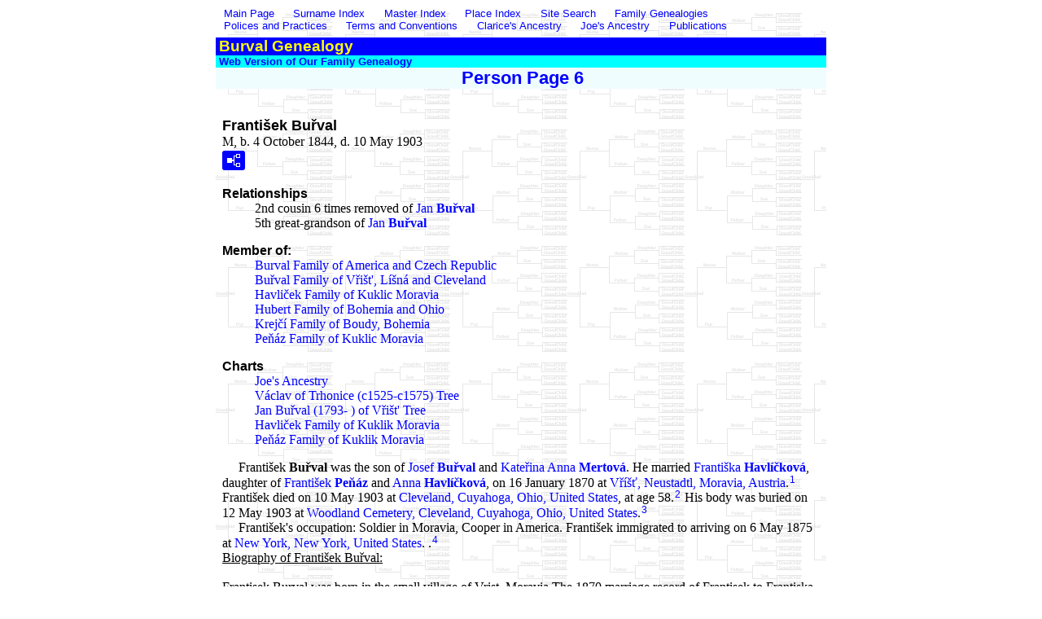

--- FILE ---
content_type: text/html
request_url: https://burval.net/p6.htm
body_size: 10323
content:
<!DOCTYPE html>
<html data-site-title="Burval Genealogy" data-page-title="Person Page 6">
 <head>
 <meta charset="utf-8">
 <meta http-equiv="X-UA-Compatible" content="IE=edge">
 <meta name="viewport" content="width=device-width, initial-scale=1">
 <meta name="Generator" content="Second Site 8.3">
 <link rel="canonical" href="https://burval.net/p6.htm" />
 <!-- PageSet: Person Pages -->
 <link type="text/css" rel="stylesheet" href="layout4.css">
 <link type="text/css" rel="stylesheet" href="site.css">
 <script src="https://ajax.googleapis.com/ajax/libs/jquery/1.10.2/jquery.min.js"></script>
 <script src="scripts.js"></script>
 <script>$(document).ready(function(){onePersonPerPage({allDevices:true});});</script> <!--XSL Stylesheet: Narrative.xsl--><style>
        div.narr { margin-top:1em; }
        div.fams ul { margin-top:0; }
        div.fams div.narr { margin-left:1.5em; }
        div.ss-field-list { margin-top:1em; clear:both; }
      </style>
 <title>Burval Genealogy - Person Page</title>
</head>

<body id="personpages">
  <div id="container"><div id="menutop"><ul class="menutop"><li><a href="index.htm">Main Page </a></li> <li><a href="surname_index.htm">Surname Index</a></li> <li><a href="master_index.htm">Master Index</a></li> <li><a href="placeindex.htm">Place Index</a></li> <li><a href="http://search.freefind.com/find.html?id=184195">Site Search</a></li> <li><a href="index.htm#family">Family Genealogies</a></li> <li><a href="policyandpractices.htm">Polices and Practices</a></li> <li><a href="geneterms.htm">Terms and Conventions</a></li> <li><a href="ctancestry.htm#a0">Clarice's Ancestry</a></li> <li><a href="jbancestry.htm#a0">Joe's Ancestry</a></li> <li><a href="booksforsale.htm">Publications</a></li> </ul><div class="stretch"></div></div>
    <div id="headerw"><div id="header"><h2>Burval Genealogy</h2><div id="subtitle">Web Version of Our Family Genealogy</div><h1>Person Page - 6</h1><div class="extrablock"><div id="google_translate_element"></div><script type="text/javascript">
function googleTranslateElementInit() {
  new google.translate.TranslateElement({pageLanguage: 'en', layout: google.translate.TranslateElement.InlineLayout.SIMPLE}, 'google_translate_element');
}
</script><script type="text/javascript" src="//translate.google.com/translate_a/element.js?cb=googleTranslateElementInit"></script></div>
<div class="stretch"></div></div></div>
    
    <div id="wrapper">
      <div id="contentw"><div id="content"><div class="itp" id="i126">
<h2 class="sn sect-sn">Franti&#353;ek Bu&#345;val</h2>
<div class="sinfo sect-ls">M, b. 4 October 1844, d. 10 May 1903</div>
<div class="sect-fex"><a class="fex-open fexo-gm" id="fex126" href="#"><div class="fex-open-icon"></div></a></div>
<div class="ss-field-list">
<dl class="list-rl"><dt class="ss-label list-rl-label">Relationships</dt><dd class="list-rl-value">2nd cousin 6 times removed of <a href="p335.htm#i8373"><span class="ng">Jan</span> <span class="ns">Bu&#345;val</span></a><br>5th great-grandson of <a href="p25.htm#i610"><span class="ng">Jan</span> <span class="ns">Bu&#345;val</span></a></dd></dl>
<dl class="list-im"><dt class="ss-label list-im-label">Member of:</dt><dd class="list-im-value"><a href="burval-index.htm" target="_top">Burval Family of America and Czech Republic</a><br><a href="burvri-index.htm" target="_top">Bu&#345;val Family of V&#345;i&#353;t', L&#237;&#353;n&#225; and Cleveland</a><br><a href="havl.htm" target="_top">Havli&#269;ek Family of Kuklic Moravia</a><br><a href="hube.htm" target="_top">Hubert Family of Bohemia and Ohio</a><br><a href="krej.htm" target="_top">Krej&#269;&#237; Family of Boudy, Bohemia</a><br><a href="pena.htm" target="_top">Pe&#328;&#225;z Family of Kuklic Moravia</a></dd></dl>
<dl class="list-cm"><dt class="ss-label list-cm-label">Charts</dt><dd class="list-cm-value"><a href="jbancestry.htm#a3">Joe's Ancestry</a><br><a href="burval-tree.htm#a59">V&#225;clav  of Trhonice (c1525-c1575) Tree</a><br><a href="burvri-tree.htm#a15">Jan Bu&#345;val (1793- ) of V&#345;i&#353;t' Tree</a><br><a href="havl-tree.htm#a26">Havli&#269;ek  Family of Kuklik Moravia</a><br><a href="pena-trree.htm#a34">Pe&#328;&#225;z Family of Kuklik Moravia</a></dd></dl>
</div>
<div class="narr">&#160;&#160;&#160;&#160;&#160;<span class="ng">Franti&#353;ek</span> <span class="ns">Bu&#345;val</span> was the son of <a href="p25.htm#i625"><span class="ng">Josef</span> <span class="ns">Bu&#345;val</span></a> and <a href="p26.htm#i628"><span class="ng">Kate&#345;ina Anna</span> <span class="ns">Mertov&#225;</span></a>. He married <a href="#i127"><span class="ng">Franti&#353;ka</span> <span class="ns">Havl&#237;&#269;kov&#225;</span></a>, daughter of <a href="p1132.htm#i28281"><span class="ng">Franti&#353;ek</span> <span class="ns">Pe&#328;&#225;z</span></a> and <a href="p26.htm#i629"><span class="ng">Anna</span> <span class="ns">Havl&#237;&#269;kov&#225;</span></a>, on 16 January 1870 at <a href="pd2.htm#i391">V&#345;&#237;&#353;&#357;, Neustadtl, Moravia, Austria</a>.<sup><a href="#c126.1">1</a></sup> Franti&#353;ek died on 10 May 1903 at <a href="pd24.htm#i2914">Cleveland, Cuyahoga, Ohio, United States</a>, at age 58.<sup><a href="#c126.2">2</a></sup> His body was buried on 12 May 1903 at <a href="pd25.htm#i2947">Woodland Cemetery, Cleveland, Cuyahoga, Ohio, United States</a>.<sup><a href="#c126.3">3</a></sup><br>&#160;&#160;&#160;&#160;&#160;Franti&#353;ek's occupation: Soldier in Moravia, Cooper in America. Franti&#353;ek immigrated to arriving  on 6 May 1875 at <a href="pd23.htm#i2790">New York, New York, United States</a>. .<sup><a href="#c126.4">4</a></sup> <br><u>Biography of Franti&#353;ek Bu&#345;val:</u><br><br>Frantisek Burval was born in the small village of Vrist, Moravia  The 1870 marriage record of Frantisek to Frantiska Havickova indicates that Frantisek was a soldier in the 8th Czech Infantry Division.    However, the death record of his daughter in 1874,  listed him as a &#8220;Hammernik&#8221;.   Thus he likely served his time in the military in the 1860&#8217;s and returned to Vrist/Lisna to start his family.  He likely was following his father into working at the water powered trip hammer mills in the area. Many of the people in Vrist, Lisna and Kuklik were employed in the forged iron products business.  There had been forges in the area processing pig iron from blast furnaces in Kadov since 1671.    With the invention of the Bessemer process in the mid-19th century, steel became an inexpensive mass-produced material, which rapidly replaced hand made forged iron products.   It is very likely that by the time Frantisek came back from his military service to work in the 1870-1875 time-period there was very little work to be found in the Vrist/Kuklik area.  The iron industry that had provided employment for the area for many years no longer existed and records show that the last forge shut down in 1874. It is believed that Frantisek left his native Moravia and immigrated to Cleveland because he could not find work in Moravia.    Also the death of their second child, Frances on 12 December 1874, just four months before they left for America may have had an influence on their leaving their native Moravia where the family had lived for hundreds of years.<br><br>Frantisek Burval is the first Burval known to have emigrated to the United States.  (A first cousin Anna Burval (1874- ) had married Joseph Fiala (1851-) and emigrated to Iowa in the United States leaving one month after Frantisek and his family left Moravia.)   Frantisek arrived at age 31 on 6 May 1875 at the port of New York aboard the Vessel Cimbria with his wife, Frantiska, age 33 and son Frank, age 4.  Frantisek and his family are listed as "between deck" passengers No. 249, 250 and 251. His last residence prior to embarking for the United States from Hamburg, Germany, was Lisna, Moravia, in the present day Czech Republic.    He and his family arrived in Cleveland, Ohio later in May 1875.<br><br>Frantisek and his family lived in several houses in predominately Czech neighborhoods during their first years in Cleveland. In 1880 they were at 14 Swan, in 1885 they were at 55 Warren, in 1886 they were at 74 Trumbull.  About 1888 they moved to 39 Hamm (Now 5017 Hamm Street) where the family lived well into the 1900's.   <br><br>In Cleveland he worked as a cooper, blacksmith and laborer.  Family tradition suggests that he worked for the Standard Oil Company in Cleveland making wooden barrels which were used to ship oil products.  Many Czech&#8217;s were employed in that capacity.  In fact, there are old draw knifes and block planes that likely belonged to him that have been handed down in the family. However, in the 1900 Census at age 56, he indicated his occupation as a blacksmith-retired and that he had been unemployed for the past 12 months.   This suggests that he could very well have worked in the steel mills along the Cuyahoga river very near his home.      <br><br>  <br><br>Frantisek filed a Declaration to become a citizen of the United States and renounce his allegiance to Franz Joseph, Emperor of Austria-Hungary on 27 Oct 1890 in the Court of Common Pleas of Cuyahoga County, Ohio.   There was no record found of his following through with final papers to become a citizen in the records of the Court of Common Pleas.   He is however listed on a card in the "Index Cards to Naturalization Petitions for the U.S. District Court for the Northern District of Ohio, Eastern Division, Cleveland, 1855-1967" which indicates he was issued a Certificate of Naturalization ( No 10738).   The card indicates that his date of Naturalzation was Oct. 27, 1892 which is exactly two years after he filed his declaration with the Court of Common Pleas.  This suggests that the U. S. District Court issued his certificate based on his declaration to the Court of Common Pleas.   <br><br>Frantisek died in 1903, at the age of 58, of asthma bronchitis.  His will of 26 July 1901 left all his estate to his wife Frantiska.  At the time of his death he resided at 39 Hamm St. (Now 5017 Hamm St.) Cleveland, Ohio.   The house still stands today.  He is buried in Woodland Cemetery at Woodland Ave. and E. 69th St. with his wife Frantiska.<br><b><br></b></div>
<div class="fams">
<h3>Known Children of <span class="ng">Franti&#353;ek</span> <span class="ns">Bu&#345;val</span> and <a href="#i127"><span class="ng">Franti&#353;ka</span> <span class="ns">Havl&#237;&#269;kov&#225;</span></a></h3>
<ul>
<li><a href="p1.htm#i14"><span class="ng">Frank</span> <span class="ns">Burval</span></a><strong>+</strong> b. 15 Dec 1870, d. 10 Jan 1963</li>
<li><a href="p28.htm#i696"><span class="ng">Franti&#353;ka</span> <span class="ns">Burval</span></a> b. 24 Apr 1873, d. 12 Jan 1874</li>
<li><a href="p6.htm#i128"><span class="ng">Edward Michael</span> <span class="ns">Burval</span></a><strong>+</strong> b. 6 Jan 1876, d. 25 Sep 1959</li>
<li><a href="p6.htm#i129"><span class="ng">Mary</span> <span class="ns">Burval</span></a> b. 1879, d. 11 Oct 1897</li>
<li><a href="p6.htm#i130"><span class="ng">Rose Mary</span> <span class="ns">Burval</span></a><strong>+</strong> b. 4 Sep 1883, d. 10 Mar 1961</li>
</ul>
</div>
<div class="cits sect-cs">
<h3>Citations</h3>
<ol>
<li id="c126.1">[<a href="s1.htm#s858">S858</a>] Roman Catholic Church in Sne&#382;n&#233; Czech Republic,  <i>"Registers of Marriages 1843-1894" (J-1120)</i>,  On-Line at: <a class="ext" href="https://www.mza.cz/actapublica/matrika/detail/7061">https://www.mza.cz/actapublica/matrika/detail/7061</a>.  Original Record at Moravian Regional Archives in Brno Czech Republic as Book Number 16222.  Marriage Frantisek Burval to Anna Havlicek. Vrist  p.15, Image 131  URL: <a class="ext" href="https://www.mza.cz/actapublica/matrika/detail/7061?image=216000010-000253-003380-000000-016222-000000-00-B07446-013110.jp2">https://www.mza.cz/actapublica/matrika/detail/7061?image=216000010-000253-003380-000000-016222-000000-00-B07446-013110.jp2</a> . (Hereafter cited as <i>Sne&#382;n&#233; Marriages 1843-1894</i>).</li>
<li id="c126.2">[<a href="s1.htm#s9">S9</a>]  <i>Cleveland Ohio Vital Records</i>, Cleveland City Hall, Cleveland, Ohio. Cert. of Death for Frank Burval. Filed in order 1903. (Hereafter cited as <i>Cleveland Vital Records</i>).</li>
<li id="c126.3">[<a href="s1.htm#s579">S579</a>] Note: Cem. records show Sect. 83, Tier 8, Gr. 105 Grave unmarked Aug 1982.</li>
<li id="c126.4">[<a href="s1.htm#s2">S2</a>]  <i>Cuyahoga County Ohio Probate Court Records</i>, Office of Probate Judge, Cuyahoga County Courthouse, Cleveland, Ohio. Estate of Frank Burval, Doc. 67, No. 30736. (Hereafter cited as <i>Cuyahoga County Ohio Probate Court Records</i>).</li>
</ol>
</div>
</div>
<div class="itp" id="i127">
<h2 class="sn sect-sn">Franti&#353;ka Havl&#237;&#269;kov&#225;</h2>
<div class="sinfo sect-ls">F, b. 30 June 1841, d. 27 November 1920</div>
<div class="sect-fex"><a class="fex-open fexo-gf" id="fex127" href="#"><div class="fex-open-icon"></div></a></div>
<div class="ss-field-list">
<dl class="list-im"><dt class="ss-label list-im-label">Member of:</dt><dd class="list-im-value"><a href="burval-index.htm" target="_top">Burval Family of America and Czech Republic</a><br><a href="burvri-index.htm" target="_top">Bu&#345;val Family of V&#345;i&#353;t', L&#237;&#353;n&#225; and Cleveland</a><br><a href="havl.htm" target="_top">Havli&#269;ek Family of Kuklic Moravia</a><br><a href="hube.htm" target="_top">Hubert Family of Bohemia and Ohio</a><br><a href="krej.htm" target="_top">Krej&#269;&#237; Family of Boudy, Bohemia</a><br><a href="pena.htm" target="_top">Pe&#328;&#225;z Family of Kuklic Moravia</a></dd></dl>
<dl class="list-cm"><dt class="ss-label list-cm-label">Charts</dt><dd class="list-cm-value"><a href="jbancestry.htm#a43">Joe's Ancestry</a><br><a href="burval-tree.htm#a60">V&#225;clav  of Trhonice (c1525-c1575) Tree</a><br><a href="burvri-tree.htm#a16">Jan Bu&#345;val (1793- ) of V&#345;i&#353;t' Tree</a><br><a href="havl-tree.htm#a24">Havli&#269;ek  Family of Kuklik Moravia</a><br><a href="pena-trree.htm#a32">Pe&#328;&#225;z Family of Kuklik Moravia</a></dd></dl>
</div>
<div class="narr">&#160;&#160;&#160;&#160;&#160;<span class="ng">Franti&#353;ka</span> <span class="ns">Havl&#237;&#269;kov&#225;</span> was the daughter of <a href="p1132.htm#i28281"><span class="ng">Franti&#353;ek</span> <span class="ns">Pe&#328;&#225;z</span></a> and <a href="p26.htm#i629"><span class="ng">Anna</span> <span class="ns">Havl&#237;&#269;kov&#225;</span></a>. She married <a href="#i126"><span class="ng">Franti&#353;ek</span> <span class="ns">Bu&#345;val</span></a>, son of <a href="p25.htm#i625"><span class="ng">Josef</span> <span class="ns">Bu&#345;val</span></a> and <a href="p26.htm#i628"><span class="ng">Kate&#345;ina Anna</span> <span class="ns">Mertov&#225;</span></a>, on 16 January 1870 at <a href="pd2.htm#i391">V&#345;&#237;&#353;&#357;, Neustadtl, Moravia, Austria</a>.<sup><a href="#c127.1">1</a></sup> Franti&#353;ka died on 27 November 1920 at <a href="pd24.htm#i2914">Cleveland, Cuyahoga, Ohio, United States</a>, at age 79.<sup><a href="#c127.2">2</a></sup> Her body was buried on 29 November 1920 at <a href="pd25.htm#i2947">Woodland Cemetery, Cleveland, Cuyahoga, Ohio, United States</a>.<sup><a href="#c127.3">3</a></sup><br>&#160;&#160;&#160;&#160;&#160;She immigrated on 6 May 1875 to <a href="pd23.htm#i2790">New York, New York, United States</a>. <br><u>Biography of Franti&#353;ka Havl&#237;&#269;kov&#225;:</u><br><br>Frantiska Burval immigrated to America in 1875 with her husband, Frantisek and their first son, Frank.  After the death of her husband, Frank in 1903, she lived on Hamm St. in Cleveland with her daughter Rose.  She died in 1920 at age 79, from mitral insufficiency.  She is buried next to her husband in Woodland Cemetery. No gravestone was found on a visit in August, 1982.</div>
<div class="fams">
<h3>Known Children of <span class="ng">Franti&#353;ka</span> <span class="ns">Havl&#237;&#269;kov&#225;</span> and  an unknown person</h3>
<ul>
<li><a href="p1134.htm#i28327"><span class="ng">Franti&#353;ka</span> <span class="ns">Havl&#237;&#269;kov&#225;</span></a> b. 17 Nov 1865, d. 14 Mar 1866</li>
</ul>
</div>
<div class="fams">
<h3>Known Children of <span class="ng">Franti&#353;ka</span> <span class="ns">Havl&#237;&#269;kov&#225;</span> and <a href="#i126"><span class="ng">Franti&#353;ek</span> <span class="ns">Bu&#345;val</span></a></h3>
<ul>
<li><a href="p1.htm#i14"><span class="ng">Frank</span> <span class="ns">Burval</span></a><strong>+</strong> b. 15 Dec 1870, d. 10 Jan 1963</li>
<li><a href="p28.htm#i696"><span class="ng">Franti&#353;ka</span> <span class="ns">Burval</span></a> b. 24 Apr 1873, d. 12 Jan 1874</li>
<li><a href="p6.htm#i128"><span class="ng">Edward Michael</span> <span class="ns">Burval</span></a><strong>+</strong> b. 6 Jan 1876, d. 25 Sep 1959</li>
<li><a href="p6.htm#i129"><span class="ng">Mary</span> <span class="ns">Burval</span></a> b. 1879, d. 11 Oct 1897</li>
<li><a href="p6.htm#i130"><span class="ng">Rose Mary</span> <span class="ns">Burval</span></a><strong>+</strong> b. 4 Sep 1883, d. 10 Mar 1961</li>
</ul>
</div>
<div class="cits sect-cs">
<h3>Citations</h3>
<ol>
<li id="c127.1">[<a href="s1.htm#s858">S858</a>] Roman Catholic Church in Sne&#382;n&#233; Czech Republic,  <i>"Registers of Marriages 1843-1894" (J-1120)</i>,  On-Line at: <a class="ext" href="https://www.mza.cz/actapublica/matrika/detail/7061">https://www.mza.cz/actapublica/matrika/detail/7061</a>.  Original Record at Moravian Regional Archives in Brno Czech Republic as Book Number 16222.  Marriage Frantisek Burval to Anna Havlicek. Vrist  p.15, Image 131  URL: <a class="ext" href="https://www.mza.cz/actapublica/matrika/detail/7061?image=216000010-000253-003380-000000-016222-000000-00-B07446-013110.jp2">https://www.mza.cz/actapublica/matrika/detail/7061?image=216000010-000253-003380-000000-016222-000000-00-B07446-013110.jp2</a> . (Hereafter cited as <i>Sne&#382;n&#233; Marriages 1843-1894</i>).</li>
<li id="c127.2">[<a href="s1.htm#s9">S9</a>]  <i>Cleveland Ohio Vital Records</i>, Cleveland City Hall, Cleveland, Ohio. Cert. of Death for Frantiska Burval, File 9859. (Hereafter cited as <i>Cleveland Vital Records</i>).</li>
<li id="c127.3">[<a href="s1.htm#s579">S579</a>] Note: Cem. records show Sect. 83, Tier 8, Gr. 104 Grave unmarked Aug 1982.</li>
</ol>
</div>
</div>
<div class="itp" id="i128">
<h2 class="sn sect-sn">Edward Michael Burval</h2>
<div class="sinfo sect-ls">M, b. 6 January 1876, d. 25 September 1959</div>
<div class="sect-fex"><a class="fex-open fexo-gm" id="fex128" href="#"><div class="fex-open-icon"></div></a></div>
<div class="ss-field-list">
<dl class="list-rl"><dt class="ss-label list-rl-label">Relationships</dt><dd class="list-rl-value">2nd cousin 7 times removed of <a href="p335.htm#i8373"><span class="ng">Jan</span> <span class="ns">Bu&#345;val</span></a><br>6th great-grandson of <a href="p25.htm#i610"><span class="ng">Jan</span> <span class="ns">Bu&#345;val</span></a></dd></dl>
<dl class="list-im"><dt class="ss-label list-im-label">Member of:</dt><dd class="list-im-value"><a href="burval-index.htm" target="_top">Burval Family of America and Czech Republic</a><br><a href="burvri-index.htm" target="_top">Bu&#345;val Family of V&#345;i&#353;t', L&#237;&#353;n&#225; and Cleveland</a><br><a href="havl.htm" target="_top">Havli&#269;ek Family of Kuklic Moravia</a><br><a href="pena.htm" target="_top">Pe&#328;&#225;z Family of Kuklic Moravia</a></dd></dl>
<dl class="list-cm"><dt class="ss-label list-cm-label">Charts</dt><dd class="list-cm-value"><a href="burval-tree.htm#a85">V&#225;clav  of Trhonice (c1525-c1575) Tree</a><br><a href="burvri-tree.htm#a41">Jan Bu&#345;val (1793- ) of V&#345;i&#353;t' Tree</a><br><a href="havl-tree.htm#a51">Havli&#269;ek  Family of Kuklik Moravia</a><br><a href="pena-trree.htm#a59">Pe&#328;&#225;z Family of Kuklik Moravia</a></dd></dl>
</div>
<div class="narr">&#160;&#160;&#160;&#160;&#160;<span class="ng">Edward Michael</span> <span class="ns">Burval</span> was the son of <a href="#i126"><span class="ng">Franti&#353;ek</span> <span class="ns">Bu&#345;val</span></a> and <a href="#i127"><span class="ng">Franti&#353;ka</span> <span class="ns">Havl&#237;&#269;kov&#225;</span></a>. He married <a href="#i131"><span class="ng">Anna Mary</span> <span class="ns">Ineman</span></a>, daughter of <a href="p19.htm#i467"><span class="ng">John</span> <span class="ns">Ineman</span></a> and <a href="p19.htm#i468"><span class="ng">Mary</span> <span class="ns">Dezort</span></a>, on 18 May 1898 at <a href="pd24.htm#i2914">Cleveland, Cuyahoga, Ohio, United States</a>.<sup><a href="#c128.1">1</a></sup> Edward died on 25 September 1959 at <a href="pd25.htm#i2926">Lakewood Hospital, Cuyahoga, Ohio, United States</a>, at age 83.<sup><a href="#c128.2">2</a></sup> His body was buried on 28 September 1959 at <a href="pd24.htm#i2912">Calvary Cemetery, Cleveland, Cuyahoga, Ohio, United States</a>.<sup><a href="#c128.3">3</a></sup><br>&#160;&#160;&#160;&#160;&#160;Edward's occupation: Machinist.</div>
<div class="fams">
<h3>Known Children of <span class="ng">Edward Michael</span> <span class="ns">Burval</span> and <a href="#i131"><span class="ng">Anna Mary</span> <span class="ns">Ineman</span></a></h3>
<ul>
<li><a href="p6.htm#i132"><span class="ng">Anna Lillian</span> <span class="ns">Burval</span></a><strong>+</strong> b. 29 May 1898, d. 9 Dec 1988</li>
<li><a href="p6.htm#i133"><span class="ng">Elizabeth Helen</span> <span class="ns">Burval</span></a><strong>+</strong> b. 19 Jul 1900, d. Nov 1989</li>
<li><a href="p6.htm#i134"><span class="ng">Edna Harriet</span> <span class="ns">Burval</span></a><strong>+</strong> b. 24 Apr 1904, d. Jun 1957</li>
</ul>
</div>
<div class="cits sect-cs">
<h3>Citations</h3>
<ol>
<li id="c128.1">[<a href="s1.htm#s10">S10</a>]  <i>Cuyahoga County Ohio Marriage Records</i>, (Microfilm Copy), Western Reserve Historical Society, Cleveland, Ohio. Vol. 46, Pg. 219. (Hereafter cited as <i>Cuyahoga County Ohio Marriage Records</i>).</li>
<li id="c128.2">[<a href="s1.htm#s1">S1</a>]  <i>Ohio Vital Records</i>, Ohio Department of Health, Columbus, Ohio. Cert. of Death for Edward M. Burval, File 0623354. (Hereafter cited as <i>Ohio Vital Records</i>).</li>
<li id="c128.3">[<a href="s1.htm#s579">S579</a>] Note: Sect 74, Lot 487, grave 2. Visited Aug 1982.</li>
</ol>
</div>
</div>
<div class="itp" id="i129">
<h2 class="sn sect-sn">Mary Burval</h2>
<div class="sinfo sect-ls">F, b. 1879, d. 11 October 1897</div>
<div class="sect-fex"><a class="fex-open fexo-gf" id="fex129" href="#"><div class="fex-open-icon"></div></a></div>
<div class="ss-field-list">
<dl class="list-rl"><dt class="ss-label list-rl-label">Relationships</dt><dd class="list-rl-value">2nd cousin 7 times removed of <a href="p335.htm#i8373"><span class="ng">Jan</span> <span class="ns">Bu&#345;val</span></a><br>6th great-granddaughter of <a href="p25.htm#i610"><span class="ng">Jan</span> <span class="ns">Bu&#345;val</span></a></dd></dl>
<dl class="list-im"><dt class="ss-label list-im-label">Member of:</dt><dd class="list-im-value"><a href="burval-index.htm" target="_top">Burval Family of America and Czech Republic</a><br><a href="burvri-index.htm" target="_top">Bu&#345;val Family of V&#345;i&#353;t', L&#237;&#353;n&#225; and Cleveland</a><br><a href="havl.htm" target="_top">Havli&#269;ek Family of Kuklic Moravia</a><br><a href="pena.htm" target="_top">Pe&#328;&#225;z Family of Kuklic Moravia</a></dd></dl>
<dl class="list-cm"><dt class="ss-label list-cm-label">Charts</dt><dd class="list-cm-value"><a href="burval-tree.htm#a99">V&#225;clav  of Trhonice (c1525-c1575) Tree</a><br><a href="burvri-tree.htm#a55">Jan Bu&#345;val (1793- ) of V&#345;i&#353;t' Tree</a><br><a href="havl-tree.htm#a65">Havli&#269;ek  Family of Kuklik Moravia</a><br><a href="pena-trree.htm#a73">Pe&#328;&#225;z Family of Kuklik Moravia</a></dd></dl>
</div>
<div class="narr">&#160;&#160;&#160;&#160;&#160;<span class="ng">Mary</span> <span class="ns">Burval</span> was the daughter of <a href="#i126"><span class="ng">Franti&#353;ek</span> <span class="ns">Bu&#345;val</span></a> and <a href="#i127"><span class="ng">Franti&#353;ka</span> <span class="ns">Havl&#237;&#269;kov&#225;</span></a>. Mary died on 11 October 1897 at <a href="pd24.htm#i2914">Cleveland, Cuyahoga, Ohio, United States</a>.<sup><a href="#c129.1">1</a></sup> Her body was buried in October 1897 at <a href="pd25.htm#i2947">Woodland Cemetery, Cleveland, Cuyahoga, Ohio, United States</a>.<sup><a href="#c129.2">2</a></sup><br>&#160;&#160;&#160;&#160;&#160;Mary's occupation: Domestic. <br><u>Biography of Mary Burval:</u><br><br>Mary was employed as a domestic by the W. H. Foster family, 521 Bolton Road in Cleveland.  On 11 Oct 1897, at age 19, she was found dead by Mr. Foster in the barn at the Foster home where she had taken her own life.  The coroner's report on the death showed no reason as to why she took her own life.  The report describes her as 5 feet 4 inches in height, brown eyes, dark hair, dark complexion and of medium habit. Family tradition is that she had a love affair that did not work out.  The death record indicates she is buried in Woodland Cemetery in Cleveland. Cleveland Cemetery Internment records indicate her grave in Woodland Cemetery is in Section D1, Tier 2, Grave 89.</div>
<div class="cits sect-cs">
<h3>Citations</h3>
<ol>
<li id="c129.1">[<a href="s1.htm#s25">S25</a>]  "Cuyahoga County Ohio Coroner's Records", Cuyahoga County Archives, Franklin Blvd., Cleveland, Ohio, Coroners Inquest of death of Mary Burval, 14 Oct 1897. (Hereafter cited as "Cuyahoga Co., OH Coroner's  Records").</li>
<li id="c129.2">[<a href="s1.htm#s26">S26</a>]  "Cuyahoga County Ohio Death Records", Cuyahoga County Archives, Franklin Blvd., Cleveland, Ohio, Record of Death, Mary Burval. Buried Section D-1, Tier 2, Grave 89. (Hereafter cited as "Cuyahoga Co., OH Death Records").</li>
</ol>
</div>
</div>
<div class="itp" id="i130">
<h2 class="sn sect-sn">Rose Mary Burval</h2>
<div class="sinfo sect-ls">F, b. 4 September 1883, d. 10 March 1961</div>
<div class="sect-fex"><a class="fex-open fexo-gf" id="fex130" href="#"><div class="fex-open-icon"></div></a></div>
<div class="ss-field-list">
<dl class="list-rl"><dt class="ss-label list-rl-label">Relationships</dt><dd class="list-rl-value">2nd cousin 7 times removed of <a href="p335.htm#i8373"><span class="ng">Jan</span> <span class="ns">Bu&#345;val</span></a><br>6th great-granddaughter of <a href="p25.htm#i610"><span class="ng">Jan</span> <span class="ns">Bu&#345;val</span></a></dd></dl>
<dl class="list-im"><dt class="ss-label list-im-label">Member of:</dt><dd class="list-im-value"><a href="burval-index.htm" target="_top">Burval Family of America and Czech Republic</a><br><a href="burvri-index.htm" target="_top">Bu&#345;val Family of V&#345;i&#353;t', L&#237;&#353;n&#225; and Cleveland</a><br><a href="havl.htm" target="_top">Havli&#269;ek Family of Kuklic Moravia</a><br><a href="pena.htm" target="_top">Pe&#328;&#225;z Family of Kuklic Moravia</a></dd></dl>
<dl class="list-cm"><dt class="ss-label list-cm-label">Charts</dt><dd class="list-cm-value"><a href="burval-tree.htm#a100">V&#225;clav  of Trhonice (c1525-c1575) Tree</a><br><a href="burvri-tree.htm#a56">Jan Bu&#345;val (1793- ) of V&#345;i&#353;t' Tree</a><br><a href="havl-tree.htm#a66">Havli&#269;ek  Family of Kuklik Moravia</a><br><a href="pena-trree.htm#a74">Pe&#328;&#225;z Family of Kuklik Moravia</a></dd></dl>
</div>
<div class="narr">&#160;&#160;&#160;&#160;&#160;<span class="ng">Rose Mary</span> <span class="ns">Burval</span> was the daughter of <a href="#i126"><span class="ng">Franti&#353;ek</span> <span class="ns">Bu&#345;val</span></a> and <a href="#i127"><span class="ng">Franti&#353;ka</span> <span class="ns">Havl&#237;&#269;kov&#225;</span></a>. She married <a href="p7.htm#i157"><span class="ng">Vincent</span> <span class="ns">Gruber</span></a>, son of <a href="p19.htm#i469"><span class="ng">Joseph</span> <span class="ns">Gruber</span></a> and <a href="p19.htm#i470"><span class="ng">Josephine</span> <span class="ns">Kolar</span></a>, on 23 November 1912 at <a href="pd25.htm#i2931">Newburgh, Cuyahoga, Ohio, United States</a>.<sup><a href="#c130.1">1</a></sup> Rose died on 10 March 1961 at <a href="pd24.htm#i2916">Euclid, Cuyahoga, Ohio, United States</a>, at age 77.<sup><a href="#c130.2">2</a></sup> Her body was buried on 13 March 1961 at <a href="pd25.htm#i2947">Woodland Cemetery, Cleveland, Cuyahoga, Ohio, United States</a>.<sup><a href="#c130.3">3</a></sup></div>
<div class="fams">
<h3>Known Children of <span class="ng">Rose Mary</span> <span class="ns">Burval</span> and <a href="p7.htm#i157"><span class="ng">Vincent</span> <span class="ns">Gruber</span></a></h3>
<ul>
<li><a href="p7.htm#i158"><span class="ng">Beatrice</span> <span class="ns">Gruber</span></a><strong>+</strong> b. 9 Aug 1914, d. 1 Dec 1993</li>
<li><a href="p7.htm#i159"><span class="ng">Vincent</span> <span class="ns">Gruber</span></a> b. 4 Sep 1919, d. c 1965</li>
</ul>
</div>
<div class="cits sect-cs">
<h3>Citations</h3>
<ol>
<li id="c130.1">[<a href="s1.htm#s10">S10</a>]  <i>Cuyahoga County Ohio Marriage Records</i>, (Microfilm Copy), Western Reserve Historical Society, Cleveland, Ohio. Vol. 83, Pg. 74. (Hereafter cited as <i>Cuyahoga County Ohio Marriage Records</i>).</li>
<li id="c130.2">[<a href="s1.htm#s1">S1</a>]  <i>Ohio Vital Records</i>, Ohio Department of Health, Columbus, Ohio. Cert. of Death for Rose Gruber, File 017257. (Hereafter cited as <i>Ohio Vital Records</i>).</li>
<li id="c130.3">[<a href="s1.htm#s579">S579</a>] Note: Sec 52, Lot 75 Tier C 1/3. Visited Aug 1982.</li>
</ol>
</div>
</div>
<div class="itp" id="i131">
<h2 class="sn sect-sn">Anna Mary Ineman</h2>
<div class="sinfo sect-ls">F, b. 9 October 1878, d. 19 June 1957</div>
<div class="sect-fex"><a class="fex-open fexo-gf" id="fex131" href="#"><div class="fex-open-icon"></div></a></div>
<div class="ss-field-list">
<dl class="list-im"><dt class="ss-label list-im-label">Member of:</dt><dd class="list-im-value"><a href="burval-index.htm" target="_top">Burval Family of America and Czech Republic</a><br><a href="burvri-index.htm" target="_top">Bu&#345;val Family of V&#345;i&#353;t', L&#237;&#353;n&#225; and Cleveland</a><br><a href="havl.htm" target="_top">Havli&#269;ek Family of Kuklic Moravia</a><br><a href="pena.htm" target="_top">Pe&#328;&#225;z Family of Kuklic Moravia</a></dd></dl>
<dl class="list-cm"><dt class="ss-label list-cm-label">Charts</dt><dd class="list-cm-value"><a href="burval-tree.htm#a86">V&#225;clav  of Trhonice (c1525-c1575) Tree</a><br><a href="burvri-tree.htm#a42">Jan Bu&#345;val (1793- ) of V&#345;i&#353;t' Tree</a><br><a href="havl-tree.htm#a52">Havli&#269;ek  Family of Kuklik Moravia</a><br><a href="pena-trree.htm#a60">Pe&#328;&#225;z Family of Kuklik Moravia</a></dd></dl>
</div>
<div class="narr">&#160;&#160;&#160;&#160;&#160;<span class="ng">Anna Mary</span> <span class="ns">Ineman</span> was the daughter of <a href="p19.htm#i467"><span class="ng">John</span> <span class="ns">Ineman</span></a> and <a href="p19.htm#i468"><span class="ng">Mary</span> <span class="ns">Dezort</span></a>. She married <a href="#i128"><span class="ng">Edward Michael</span> <span class="ns">Burval</span></a>, son of <a href="#i126"><span class="ng">Franti&#353;ek</span> <span class="ns">Bu&#345;val</span></a> and <a href="#i127"><span class="ng">Franti&#353;ka</span> <span class="ns">Havl&#237;&#269;kov&#225;</span></a>, on 18 May 1898 at <a href="pd24.htm#i2914">Cleveland, Cuyahoga, Ohio, United States</a>.<sup><a href="#c131.1">1</a></sup> Anna died on 19 June 1957 at <a href="pd24.htm#i2914">Cleveland, Cuyahoga, Ohio, United States</a>, at age 78.<sup><a href="#c131.2">2</a></sup> Her body was buried on 22 June 1957 at <a href="pd24.htm#i2912">Calvary Cemetery, Cleveland, Cuyahoga, Ohio, United States</a>.<sup><a href="#c131.3">3</a></sup></div>
<div class="fams">
<h3>Known Children of <span class="ng">Anna Mary</span> <span class="ns">Ineman</span> and <a href="#i128"><span class="ng">Edward Michael</span> <span class="ns">Burval</span></a></h3>
<ul>
<li><a href="p6.htm#i132"><span class="ng">Anna Lillian</span> <span class="ns">Burval</span></a><strong>+</strong> b. 29 May 1898, d. 9 Dec 1988</li>
<li><a href="p6.htm#i133"><span class="ng">Elizabeth Helen</span> <span class="ns">Burval</span></a><strong>+</strong> b. 19 Jul 1900, d. Nov 1989</li>
<li><a href="p6.htm#i134"><span class="ng">Edna Harriet</span> <span class="ns">Burval</span></a><strong>+</strong> b. 24 Apr 1904, d. Jun 1957</li>
</ul>
</div>
<div class="cits sect-cs">
<h3>Citations</h3>
<ol>
<li id="c131.1">[<a href="s1.htm#s10">S10</a>]  <i>Cuyahoga County Ohio Marriage Records</i>, (Microfilm Copy), Western Reserve Historical Society, Cleveland, Ohio. Vol. 46, Pg. 219. (Hereafter cited as <i>Cuyahoga County Ohio Marriage Records</i>).</li>
<li id="c131.2">[<a href="s1.htm#s1">S1</a>]  <i>Ohio Vital Records</i>, Ohio Department of Health, Columbus, Ohio. Cert. of Death for Anna Mary Burval, File 044776. (Hereafter cited as <i>Ohio Vital Records</i>).</li>
<li id="c131.3">[<a href="s1.htm#s579">S579</a>] Note: Sect. 74, Lot 487, Grave 1, Visited Aug 1982.</li>
</ol>
</div>
</div>
<div class="itp" id="i132">
<h2 class="sn sect-sn">Anna Lillian Burval<sup><a href="#c132.1">1</a></sup></h2>
<div class="sinfo sect-ls">F, b. 29 May 1898, d. 9 December 1988</div>
<div class="sect-fex"><a class="fex-open fexo-gf" id="fex132" href="#"><div class="fex-open-icon"></div></a></div>
<div class="ss-field-list">
<dl class="list-rl"><dt class="ss-label list-rl-label">Relationships</dt><dd class="list-rl-value">2nd cousin 8 times removed of <a href="p335.htm#i8373"><span class="ng">Jan</span> <span class="ns">Bu&#345;val</span></a><br>7th great-granddaughter of <a href="p25.htm#i610"><span class="ng">Jan</span> <span class="ns">Bu&#345;val</span></a></dd></dl>
<dl class="list-im"><dt class="ss-label list-im-label">Member of:</dt><dd class="list-im-value"><a href="burval-index.htm" target="_top">Burval Family of America and Czech Republic</a><br><a href="burvri-index.htm" target="_top">Bu&#345;val Family of V&#345;i&#353;t', L&#237;&#353;n&#225; and Cleveland</a><br><a href="havl.htm" target="_top">Havli&#269;ek Family of Kuklic Moravia</a><br><a href="pena.htm" target="_top">Pe&#328;&#225;z Family of Kuklic Moravia</a></dd></dl>
<dl class="list-cm"><dt class="ss-label list-cm-label">Charts</dt><dd class="list-cm-value"><a href="burval-tree.htm#a87">V&#225;clav  of Trhonice (c1525-c1575) Tree</a><br><a href="burvri-tree.htm#a43">Jan Bu&#345;val (1793- ) of V&#345;i&#353;t' Tree</a><br><a href="havl-tree.htm#a53">Havli&#269;ek  Family of Kuklik Moravia</a><br><a href="pena-trree.htm#a61">Pe&#328;&#225;z Family of Kuklik Moravia</a></dd></dl>
</div>
<div class="narr">&#160;&#160;&#160;&#160;&#160;<span class="ng">Anna Lillian</span> <span class="ns">Burval</span> was the daughter of <a href="#i128"><span class="ng">Edward Michael</span> <span class="ns">Burval</span></a> and <a href="#i131"><span class="ng">Anna Mary</span> <span class="ns">Ineman</span></a>. She married <a href="#i135"><span class="ng">Charles Valerian</span> <span class="ns">Novak</span></a>, son of <a href="p834.htm#i20833"><span class="ng">Joseph</span> <span class="ns">Novak</span></a> and <a href="p834.htm#i20831"><span class="ng">Anna</span> <span class="ns">Hudec</span></a>, circa 1922 at <a href="pd24.htm#i2901">Cuyahoga, Ohio, United States</a>.<sup><a href="#c132.2">2</a></sup> Anna died on 9 December 1988 at <a href="pd5.htm#i914">Phoenix, Maricopa, Arizona, United States</a>, at age 90. She was cremated at <a href="pd5.htm#i914">Phoenix, Maricopa, Arizona, United States</a>.</div>
<div class="fams">
<h3>Known Children of <span class="ng">Anna Lillian</span> <span class="ns">Burval</span> and <a href="#i135"><span class="ng">Charles Valerian</span> <span class="ns">Novak</span></a></h3>
<ul>
<li><a href="p6.htm#i136"><span class="ng">Charles Bernard</span> <span class="ns">Novak</span></a><strong>+</strong> b. c 1923</li>
<li><a href="p6.htm#i137"><span class="ng">Edward John</span> <span class="ns">Novak</span></a><strong>+</strong> b. 5 Dec 1929, d. 19 Dec 1974</li>
</ul>
</div>
<div class="cits sect-cs">
<h3>Citations</h3>
<ol>
<li id="c132.1">[<a href="s1.htm#s579">S579</a>] Note: Personal communication from Anna BURVAL Novak, 24 Feb 1981.</li>
<li id="c132.2">[<a href="s1.htm#s579">S579</a>] Note: Personal communication Elizabeth BURVAL Seager, 24 Feb 1981.</li>
</ol>
</div>
</div>
<div class="itp" id="i133">
<h2 class="sn sect-sn">Elizabeth Helen Burval<sup><a href="#c133.1">1</a></sup></h2>
<div class="sinfo sect-ls">F, b. 19 July 1900, d. November 1989</div>
<div class="sect-fex"><a class="fex-open fexo-gf" id="fex133" href="#"><div class="fex-open-icon"></div></a></div>
<div class="ss-field-list">
<dl class="list-rl"><dt class="ss-label list-rl-label">Relationships</dt><dd class="list-rl-value">2nd cousin 8 times removed of <a href="p335.htm#i8373"><span class="ng">Jan</span> <span class="ns">Bu&#345;val</span></a><br>7th great-granddaughter of <a href="p25.htm#i610"><span class="ng">Jan</span> <span class="ns">Bu&#345;val</span></a></dd></dl>
<dl class="list-im"><dt class="ss-label list-im-label">Member of:</dt><dd class="list-im-value"><a href="burval-index.htm" target="_top">Burval Family of America and Czech Republic</a><br><a href="burvri-index.htm" target="_top">Bu&#345;val Family of V&#345;i&#353;t', L&#237;&#353;n&#225; and Cleveland</a><br><a href="havl.htm" target="_top">Havli&#269;ek Family of Kuklic Moravia</a><br><a href="pena.htm" target="_top">Pe&#328;&#225;z Family of Kuklic Moravia</a></dd></dl>
<dl class="list-cm"><dt class="ss-label list-cm-label">Charts</dt><dd class="list-cm-value"><a href="burval-tree.htm#a94">V&#225;clav  of Trhonice (c1525-c1575) Tree</a><br><a href="burvri-tree.htm#a50">Jan Bu&#345;val (1793- ) of V&#345;i&#353;t' Tree</a><br><a href="havl-tree.htm#a60">Havli&#269;ek  Family of Kuklik Moravia</a><br><a href="pena-trree.htm#a68">Pe&#328;&#225;z Family of Kuklik Moravia</a></dd></dl>
</div>
<div class="narr">&#160;&#160;&#160;&#160;&#160;<span class="ng">Elizabeth Helen</span> <span class="ns">Burval</span> was the daughter of <a href="#i128"><span class="ng">Edward Michael</span> <span class="ns">Burval</span></a> and <a href="#i131"><span class="ng">Anna Mary</span> <span class="ns">Ineman</span></a>. She married <a href="#i147"><span class="ng">Donald Charles</span> <span class="ns">Seager</span></a>, son of <a href="p21.htm#i501"><span class="ng">Charles Edward</span> <span class="ns">Seager</span></a> and <a href="p21.htm#i502"><span class="ng">Cora Gertrude</span> <span class="ns">McCrea</span></a>, on 6 October 1926 at <a href="pd25.htm#i2941">St. Cecilia Church, Shaker Heights, Cuyahoga, Ohio, United States</a>.<sup><a href="#c133.2">2</a></sup> Elizabeth died in November 1989 at <a href="pd24.htm#i2901">Cuyahoga, Ohio, United States</a>, at age 89.<sup><a href="#c133.3">3</a></sup></div>
<div class="fams">
<h3>Known Children of <span class="ng">Elizabeth Helen</span> <span class="ns">Burval</span> and <a href="#i147"><span class="ng">Donald Charles</span> <span class="ns">Seager</span></a></h3>
<ul>
<li><a href="p6.htm#i148"><span class="ng">Maryann Elizabeth</span> <span class="ns">Seager</span></a> b. 18 Mar 1929, d. 10 Jan 2016</li>
<li><a href="p6.htm#i149"><span class="ng">Donald Charles</span> <span class="ns">Seager</span></a><strong>+</strong> b. 6 Jun 1935, d. 11 Jul 2020</li>
</ul>
</div>
<div class="cits sect-cs">
<h3>Citations</h3>
<ol>
<li id="c133.1">[<a href="s1.htm#s579">S579</a>] Note: Personal communication Elizabeth BURVAL Seager, 24 Feb 1981.</li>
<li id="c133.2">[<a href="s1.htm#s10">S10</a>]  <i>Cuyahoga County Ohio Marriage Records</i>, (Microfilm Copy), Western Reserve Historical Society, Cleveland, Ohio. Vol. 146, Pg. 356. (Hereafter cited as <i>Cuyahoga County Ohio Marriage Records</i>).</li>
<li id="c133.3">[<a href="s1.htm#s579">S579</a>] Note: Personal knowledge of author.</li>
</ol>
</div>
</div>
<div class="itp" id="i134">
<h2 class="sn sect-sn">Edna Harriet Burval<sup><a href="#c134.1">1</a></sup></h2>
<div class="sinfo sect-ls">F, b. 24 April 1904, d. June 1957</div>
<div class="sect-fex"><a class="fex-open fexo-gf" id="fex134" href="#"><div class="fex-open-icon"></div></a></div>
<div class="ss-field-list">
<dl class="list-rl"><dt class="ss-label list-rl-label">Relationships</dt><dd class="list-rl-value">2nd cousin 8 times removed of <a href="p335.htm#i8373"><span class="ng">Jan</span> <span class="ns">Bu&#345;val</span></a><br>7th great-granddaughter of <a href="p25.htm#i610"><span class="ng">Jan</span> <span class="ns">Bu&#345;val</span></a></dd></dl>
<dl class="list-im"><dt class="ss-label list-im-label">Member of:</dt><dd class="list-im-value"><a href="burval-index.htm" target="_top">Burval Family of America and Czech Republic</a><br><a href="burvri-index.htm" target="_top">Bu&#345;val Family of V&#345;i&#353;t', L&#237;&#353;n&#225; and Cleveland</a><br><a href="havl.htm" target="_top">Havli&#269;ek Family of Kuklic Moravia</a><br><a href="pena.htm" target="_top">Pe&#328;&#225;z Family of Kuklic Moravia</a></dd></dl>
<dl class="list-cm"><dt class="ss-label list-cm-label">Charts</dt><dd class="list-cm-value"><a href="burval-tree.htm#a98">V&#225;clav  of Trhonice (c1525-c1575) Tree</a><br><a href="burvri-tree.htm#a54">Jan Bu&#345;val (1793- ) of V&#345;i&#353;t' Tree</a><br><a href="havl-tree.htm#a64">Havli&#269;ek  Family of Kuklik Moravia</a><br><a href="pena-trree.htm#a72">Pe&#328;&#225;z Family of Kuklik Moravia</a></dd></dl>
</div>
<div class="narr">&#160;&#160;&#160;&#160;&#160;<span class="ng">Edna Harriet</span> <span class="ns">Burval</span> was the daughter of <a href="#i128"><span class="ng">Edward Michael</span> <span class="ns">Burval</span></a> and <a href="#i131"><span class="ng">Anna Mary</span> <span class="ns">Ineman</span></a>. She married <a href="p7.htm#i153"><span class="ng">Allan Hartley</span> <span class="ns">Fisher</span></a>, son of <a href="p23.htm#i573"><span class="ng">Willis W.</span> <span class="ns">Fisher</span></a> and <a href="p23.htm#i574"><span class="ng">Anna</span> <span class="ns">Hartley</span></a>, on 7 September 1931 at <a href="pd24.htm#i2901">Cuyahoga, Ohio, United States</a>.<sup><a href="#c134.2">2</a></sup> Edna died in June 1957 at age 53.<br>&#160;&#160;&#160;&#160;&#160;Edna's occupation: Stenographer.</div>
<div class="cits sect-cs">
<h3>Citations</h3>
<ol>
<li id="c134.1">[<a href="s1.htm#s579">S579</a>] Note: Personal communication Elizabeth BURVAL Seager, 24 Feb 1981.</li>
<li id="c134.2">[<a href="s1.htm#s10">S10</a>]  <i>Cuyahoga County Ohio Marriage Records</i>, (Microfilm Copy), Western Reserve Historical Society, Cleveland, Ohio. Vol. 166, Pg. 165. (Hereafter cited as <i>Cuyahoga County Ohio Marriage Records</i>).</li>
</ol>
</div>
</div>
<div class="itp" id="i135">
<h2 class="sn sect-sn">Charles Valerian Novak</h2>
<div class="sinfo sect-ls">M, b. circa 1888, d. 3 April 1962</div>
<div class="sect-fex"><a class="fex-open fexo-gm" id="fex135" href="#"><div class="fex-open-icon"></div></a></div>
<div class="ss-field-list">
<dl class="list-im"><dt class="ss-label list-im-label">Member of:</dt><dd class="list-im-value"><a href="burval-index.htm" target="_top">Burval Family of America and Czech Republic</a><br><a href="burvri-index.htm" target="_top">Bu&#345;val Family of V&#345;i&#353;t', L&#237;&#353;n&#225; and Cleveland</a><br><a href="havl.htm" target="_top">Havli&#269;ek Family of Kuklic Moravia</a><br><a href="pena.htm" target="_top">Pe&#328;&#225;z Family of Kuklic Moravia</a></dd></dl>
<dl class="list-cm"><dt class="ss-label list-cm-label">Charts</dt><dd class="list-cm-value"><a href="burval-tree.htm#a88">V&#225;clav  of Trhonice (c1525-c1575) Tree</a><br><a href="burvri-tree.htm#a44">Jan Bu&#345;val (1793- ) of V&#345;i&#353;t' Tree</a><br><a href="havl-tree.htm#a54">Havli&#269;ek  Family of Kuklik Moravia</a><br><a href="pena-trree.htm#a62">Pe&#328;&#225;z Family of Kuklik Moravia</a></dd></dl>
</div>
<div class="narr">&#160;&#160;&#160;&#160;&#160;<span class="ng">Charles Valerian</span> <span class="ns">Novak</span> was the son of <a href="p834.htm#i20833"><span class="ng">Joseph</span> <span class="ns">Novak</span></a> and <a href="p834.htm#i20831"><span class="ng">Anna</span> <span class="ns">Hudec</span></a>. He married <a href="#i132"><span class="ng">Anna Lillian</span> <span class="ns">Burval</span></a>, daughter of <a href="#i128"><span class="ng">Edward Michael</span> <span class="ns">Burval</span></a> and <a href="#i131"><span class="ng">Anna Mary</span> <span class="ns">Ineman</span></a>, circa 1922 at <a href="pd24.htm#i2901">Cuyahoga, Ohio, United States</a>.<sup><a href="#c135.1">1</a></sup> Charles died on 3 April 1962 at <a href="pd24.htm#i2914">Cleveland, Cuyahoga, Ohio, United States</a>.<sup><a href="#c135.2">2</a></sup></div>
<div class="fams">
<h3>Known Children of <span class="ng">Charles Valerian</span> <span class="ns">Novak</span> and <a href="#i132"><span class="ng">Anna Lillian</span> <span class="ns">Burval</span></a></h3>
<ul>
<li><a href="p6.htm#i136"><span class="ng">Charles Bernard</span> <span class="ns">Novak</span></a><strong>+</strong> b. c 1923</li>
<li><a href="p6.htm#i137"><span class="ng">Edward John</span> <span class="ns">Novak</span></a><strong>+</strong> b. 5 Dec 1929, d. 19 Dec 1974</li>
</ul>
</div>
<div class="cits sect-cs">
<h3>Citations</h3>
<ol>
<li id="c135.1">[<a href="s1.htm#s579">S579</a>] Note: Personal communication Elizabeth BURVAL Seager, 24 Feb 1981.</li>
<li id="c135.2">[<a href="s1.htm#s518">S518</a>] State of Ohio Death Index, <i>Ohio, Deaths, 1908-1953</i>, (as provided by Ancestry.com),.</li>
</ol>
</div>
</div>
<div class="itp" id="i136">
<h2 class="sn sect-sn">Charles Bernard Novak<sup><a href="#c136.1">1</a></sup></h2>
<div class="sinfo sect-ls">M, b. circa 1923</div>
<div class="sect-fex"><a class="fex-open fexo-gm" id="fex136" href="#"><div class="fex-open-icon"></div></a></div>
<div class="ss-field-list">
<dl class="list-rl"><dt class="ss-label list-rl-label">Relationships</dt><dd class="list-rl-value">2nd cousin 9 times removed of <a href="p335.htm#i8373"><span class="ng">Jan</span> <span class="ns">Bu&#345;val</span></a><br>8th great-grandson of <a href="p25.htm#i610"><span class="ng">Jan</span> <span class="ns">Bu&#345;val</span></a></dd></dl>
<dl class="list-im"><dt class="ss-label list-im-label">Member of:</dt><dd class="list-im-value"><a href="burval-index.htm" target="_top">Burval Family of America and Czech Republic</a><br><a href="burvri-index.htm" target="_top">Bu&#345;val Family of V&#345;i&#353;t', L&#237;&#353;n&#225; and Cleveland</a><br><a href="havl.htm" target="_top">Havli&#269;ek Family of Kuklic Moravia</a><br><a href="pena.htm" target="_top">Pe&#328;&#225;z Family of Kuklic Moravia</a></dd></dl>
<dl class="list-cm"><dt class="ss-label list-cm-label">Charts</dt><dd class="list-cm-value"><a href="burval-tree.htm#a89">V&#225;clav  of Trhonice (c1525-c1575) Tree</a><br><a href="burvri-tree.htm#a45">Jan Bu&#345;val (1793- ) of V&#345;i&#353;t' Tree</a><br><a href="havl-tree.htm#a55">Havli&#269;ek  Family of Kuklik Moravia</a><br><a href="pena-trree.htm#a63">Pe&#328;&#225;z Family of Kuklik Moravia</a></dd></dl>
</div>
<div class="narr">&#160;&#160;&#160;&#160;&#160;<span class="ng">Charles Bernard</span> <span class="ns">Novak</span> was the son of <a href="#i135"><span class="ng">Charles Valerian</span> <span class="ns">Novak</span></a> and <a href="#i132"><span class="ng">Anna Lillian</span> <span class="ns">Burval</span></a>. He married  an unknown person .</div>
<div class="cits sect-cs">
<h3>Citations</h3>
<ol>
<li id="c136.1">[<a href="s1.htm#s579">S579</a>] Note: Personal communication from Anna BURVAL Novak, 24 Feb 1981.</li>
</ol>
</div>
</div>
<div class="itp" id="i137">
<h2 class="sn sect-sn">Edward John Novak<sup><a href="#c137.1">1</a></sup></h2>
<div class="sinfo sect-ls">M, b. 5 December 1929, d. 19 December 1974</div>
<div class="sect-fex"><a class="fex-open fexo-gm" id="fex137" href="#"><div class="fex-open-icon"></div></a></div>
<div class="ss-field-list">
<dl class="list-rl"><dt class="ss-label list-rl-label">Relationships</dt><dd class="list-rl-value">2nd cousin 9 times removed of <a href="p335.htm#i8373"><span class="ng">Jan</span> <span class="ns">Bu&#345;val</span></a><br>8th great-grandson of <a href="p25.htm#i610"><span class="ng">Jan</span> <span class="ns">Bu&#345;val</span></a></dd></dl>
<dl class="list-im"><dt class="ss-label list-im-label">Member of:</dt><dd class="list-im-value"><a href="burval-index.htm" target="_top">Burval Family of America and Czech Republic</a><br><a href="burvri-index.htm" target="_top">Bu&#345;val Family of V&#345;i&#353;t', L&#237;&#353;n&#225; and Cleveland</a><br><a href="havl.htm" target="_top">Havli&#269;ek Family of Kuklic Moravia</a><br><a href="pena.htm" target="_top">Pe&#328;&#225;z Family of Kuklic Moravia</a></dd></dl>
<dl class="list-cm"><dt class="ss-label list-cm-label">Charts</dt><dd class="list-cm-value"><a href="burval-tree.htm#a90">V&#225;clav  of Trhonice (c1525-c1575) Tree</a><br><a href="burvri-tree.htm#a46">Jan Bu&#345;val (1793- ) of V&#345;i&#353;t' Tree</a><br><a href="havl-tree.htm#a56">Havli&#269;ek  Family of Kuklik Moravia</a><br><a href="pena-trree.htm#a64">Pe&#328;&#225;z Family of Kuklik Moravia</a></dd></dl>
</div>
<div class="narr">&#160;&#160;&#160;&#160;&#160;<span class="ng">Edward John</span> <span class="ns">Novak</span> was the son of <a href="#i135"><span class="ng">Charles Valerian</span> <span class="ns">Novak</span></a> and <a href="#i132"><span class="ng">Anna Lillian</span> <span class="ns">Burval</span></a>. Edward died on 19 December 1974 at <a href="pd24.htm#i2914">Cleveland, Cuyahoga, Ohio, United States</a>, at age 45.<sup><a href="#c137.2">2</a></sup></div>
<div class="fams">
<h3>Known Children of <span class="ng">Edward John</span> <span class="ns">Novak</span> and <span class="ng">Rose Ann</span> <span class="ns">Radek</span></h3>
<ul>
<li><a href="p6.htm#i145"><span class="ng">Roseann</span> <span class="ns">Novak</span></a><strong>+</strong> b. 21 Nov 1953, d. 6 Jul 2017</li>
<li><a href="p6.htm#i146"><span class="ng">Edward J.</span> <span class="ns">Novak</span></a> b. 11 Aug 1963, d. 3 Nov 1979</li>
</ul>
</div>
<div class="cits sect-cs">
<h3>Citations</h3>
<ol>
<li id="c137.1">[<a href="s1.htm#s579">S579</a>] Note: Personal communication from Anna BURVAL Novak, 24 Feb 1981.</li>
<li id="c137.2">[<a href="s1.htm#s518">S518</a>] State of Ohio Death Index, <i>Ohio, Deaths, 1908-1953</i>, (as provided by Ancestry.com),.</li>
</ol>
</div>
</div>
<div class="itp" id="i145">
<h2 class="sn sect-sn">Roseann Novak<sup><a href="#c145.1">1</a></sup></h2>
<div class="sinfo sect-ls">F, b. 21 November 1953, d. 6 July 2017</div>
<div class="sect-fex"><a class="fex-open fexo-gf" id="fex145" href="#"><div class="fex-open-icon"></div></a></div>
<div class="ss-field-list">
<dl class="list-rl"><dt class="ss-label list-rl-label">Relationships</dt><dd class="list-rl-value">2nd cousin 10 times removed of <a href="p335.htm#i8373"><span class="ng">Jan</span> <span class="ns">Bu&#345;val</span></a><br>9th great-granddaughter of <a href="p25.htm#i610"><span class="ng">Jan</span> <span class="ns">Bu&#345;val</span></a></dd></dl>
<dl class="list-im"><dt class="ss-label list-im-label">Member of:</dt><dd class="list-im-value"><a href="burval-index.htm" target="_top">Burval Family of America and Czech Republic</a><br><a href="burvri-index.htm" target="_top">Bu&#345;val Family of V&#345;i&#353;t', L&#237;&#353;n&#225; and Cleveland</a><br><a href="havl.htm" target="_top">Havli&#269;ek Family of Kuklic Moravia</a><br><a href="pena.htm" target="_top">Pe&#328;&#225;z Family of Kuklic Moravia</a></dd></dl>
<dl class="list-cm"><dt class="ss-label list-cm-label">Charts</dt><dd class="list-cm-value"><a href="burval-tree.htm#a92">V&#225;clav  of Trhonice (c1525-c1575) Tree</a><br><a href="burvri-tree.htm#a48">Jan Bu&#345;val (1793- ) of V&#345;i&#353;t' Tree</a><br><a href="havl-tree.htm#a58">Havli&#269;ek  Family of Kuklik Moravia</a><br><a href="pena-trree.htm#a66">Pe&#328;&#225;z Family of Kuklik Moravia</a></dd></dl>
</div>
<div class="narr">&#160;&#160;&#160;&#160;&#160;<span class="ng">Roseann</span> <span class="ns">Novak</span> was the daughter of <a href="#i137"><span class="ng">Edward John</span> <span class="ns">Novak</span></a> and <span class="ng">Rose Ann</span> <span class="ns">Radek</span>. She died on 6 July 2017 at <a href="pd24.htm#i2888">Georgetown, Brown, Ohio, United States</a>, at age 63.</div>
<div class="cits sect-cs">
<h3>Citations</h3>
<ol>
<li id="c145.1">[<a href="s1.htm#s579">S579</a>] Note: Personal communication from Anna BURVAL Novak, 24 Feb 1981.</li>
</ol>
</div>
</div>
<div class="itp" id="i146">
<h2 class="sn sect-sn">Edward J. Novak<sup><a href="#c146.1">1</a></sup></h2>
<div class="sinfo sect-ls">M, b. 11 August 1963, d. 3 November 1979</div>
<div class="sect-fex"><a class="fex-open fexo-gm" id="fex146" href="#"><div class="fex-open-icon"></div></a></div>
<div class="ss-field-list">
<dl class="list-rl"><dt class="ss-label list-rl-label">Relationships</dt><dd class="list-rl-value">2nd cousin 10 times removed of <a href="p335.htm#i8373"><span class="ng">Jan</span> <span class="ns">Bu&#345;val</span></a><br>9th great-grandson of <a href="p25.htm#i610"><span class="ng">Jan</span> <span class="ns">Bu&#345;val</span></a></dd></dl>
<dl class="list-im"><dt class="ss-label list-im-label">Member of:</dt><dd class="list-im-value"><a href="burval-index.htm" target="_top">Burval Family of America and Czech Republic</a><br><a href="burvri-index.htm" target="_top">Bu&#345;val Family of V&#345;i&#353;t', L&#237;&#353;n&#225; and Cleveland</a><br><a href="havl.htm" target="_top">Havli&#269;ek Family of Kuklic Moravia</a><br><a href="pena.htm" target="_top">Pe&#328;&#225;z Family of Kuklic Moravia</a></dd></dl>
<dl class="list-cm"><dt class="ss-label list-cm-label">Charts</dt><dd class="list-cm-value"><a href="burval-tree.htm#a93">V&#225;clav  of Trhonice (c1525-c1575) Tree</a><br><a href="burvri-tree.htm#a49">Jan Bu&#345;val (1793- ) of V&#345;i&#353;t' Tree</a><br><a href="havl-tree.htm#a59">Havli&#269;ek  Family of Kuklik Moravia</a><br><a href="pena-trree.htm#a67">Pe&#328;&#225;z Family of Kuklik Moravia</a></dd></dl>
</div>
<div class="narr">&#160;&#160;&#160;&#160;&#160;<span class="ng">Edward J.</span> <span class="ns">Novak</span> was the son of <a href="#i137"><span class="ng">Edward John</span> <span class="ns">Novak</span></a> and <span class="ng">Rose Ann</span> <span class="ns">Radek</span>. Edward died on 3 November 1979 at <a href="pd25.htm#i2941">Shaker Heights, Cuyahoga, Ohio, United States</a>, at age 16.<sup><a href="#c146.2">2</a></sup><br>&#160;&#160;&#160;&#160;&#160;<u>Biography of Edward J. Novak:</u><br><br>Edward died of an asthma attack.</div>
<div class="cits sect-cs">
<h3>Citations</h3>
<ol>
<li id="c146.1">[<a href="s1.htm#s579">S579</a>] Note: Personal communication from Anna BURVAL Novak, 24 Feb 1981.</li>
<li id="c146.2">[<a href="s1.htm#s518">S518</a>] State of Ohio Death Index, <i>Ohio, Deaths, 1908-1953</i>, (as provided by Ancestry.com),.</li>
</ol>
</div>
</div>
<div class="itp" id="i147">
<h2 class="sn sect-sn">Donald Charles Seager<sup><a href="#c147.1">1</a></sup></h2>
<div class="sinfo sect-ls">M, b. 12 November 1899, d. March 1957</div>
<div class="sect-fex"><a class="fex-open fexo-gm" id="fex147" href="#"><div class="fex-open-icon"></div></a></div>
<div class="ss-field-list">
<dl class="list-im"><dt class="ss-label list-im-label">Member of:</dt><dd class="list-im-value"><a href="burval-index.htm" target="_top">Burval Family of America and Czech Republic</a><br><a href="burvri-index.htm" target="_top">Bu&#345;val Family of V&#345;i&#353;t', L&#237;&#353;n&#225; and Cleveland</a><br><a href="havl.htm" target="_top">Havli&#269;ek Family of Kuklic Moravia</a><br><a href="pena.htm" target="_top">Pe&#328;&#225;z Family of Kuklic Moravia</a></dd></dl>
<dl class="list-cm"><dt class="ss-label list-cm-label">Charts</dt><dd class="list-cm-value"><a href="burval-tree.htm#a95">V&#225;clav  of Trhonice (c1525-c1575) Tree</a><br><a href="burvri-tree.htm#a51">Jan Bu&#345;val (1793- ) of V&#345;i&#353;t' Tree</a><br><a href="havl-tree.htm#a61">Havli&#269;ek  Family of Kuklik Moravia</a><br><a href="pena-trree.htm#a69">Pe&#328;&#225;z Family of Kuklik Moravia</a></dd></dl>
</div>
<div class="narr">&#160;&#160;&#160;&#160;&#160;<span class="ng">Donald Charles</span> <span class="ns">Seager</span> was the son of <a href="p21.htm#i501"><span class="ng">Charles Edward</span> <span class="ns">Seager</span></a> and <a href="p21.htm#i502"><span class="ng">Cora Gertrude</span> <span class="ns">McCrea</span></a>. He married <a href="#i133"><span class="ng">Elizabeth Helen</span> <span class="ns">Burval</span></a>, daughter of <a href="#i128"><span class="ng">Edward Michael</span> <span class="ns">Burval</span></a> and <a href="#i131"><span class="ng">Anna Mary</span> <span class="ns">Ineman</span></a>, on 6 October 1926 at <a href="pd25.htm#i2941">St. Cecilia Church, Shaker Heights, Cuyahoga, Ohio, United States</a>.<sup><a href="#c147.2">2</a></sup> Donald died in March 1957 at age 57. His body was buried in March 1957 at <a href="pd25.htm#i2923">Holy Cross Cemetery, Cleveland, Cuyahoga, Ohio, United States</a>.</div>
<div class="fams">
<h3>Known Children of <span class="ng">Donald Charles</span> <span class="ns">Seager</span> and <a href="#i133"><span class="ng">Elizabeth Helen</span> <span class="ns">Burval</span></a></h3>
<ul>
<li><a href="p6.htm#i148"><span class="ng">Maryann Elizabeth</span> <span class="ns">Seager</span></a> b. 18 Mar 1929, d. 10 Jan 2016</li>
<li><a href="p6.htm#i149"><span class="ng">Donald Charles</span> <span class="ns">Seager</span></a><strong>+</strong> b. 6 Jun 1935, d. 11 Jul 2020</li>
</ul>
</div>
<div class="cits sect-cs">
<h3>Citations</h3>
<ol>
<li id="c147.1">[<a href="s1.htm#s579">S579</a>] Note: Personal communication Elizabeth BURVAL Seager, 24 Feb 1981.</li>
<li id="c147.2">[<a href="s1.htm#s10">S10</a>]  <i>Cuyahoga County Ohio Marriage Records</i>, (Microfilm Copy), Western Reserve Historical Society, Cleveland, Ohio. Vol. 146, Pg. 356. (Hereafter cited as <i>Cuyahoga County Ohio Marriage Records</i>).</li>
</ol>
</div>
</div>
<div class="itp" id="i148">
<h2 class="sn sect-sn">Maryann Elizabeth Seager<sup><a href="#c148.1">1</a></sup></h2>
<div class="sinfo sect-ls">F, b. 18 March 1929, d. 10 January 2016</div>
<div class="sect-fex"><a class="fex-open fexo-gf" id="fex148" href="#"><div class="fex-open-icon"></div></a></div>
<div class="ss-field-list">
<dl class="list-rl"><dt class="ss-label list-rl-label">Relationships</dt><dd class="list-rl-value">2nd cousin 9 times removed of <a href="p335.htm#i8373"><span class="ng">Jan</span> <span class="ns">Bu&#345;val</span></a><br>8th great-granddaughter of <a href="p25.htm#i610"><span class="ng">Jan</span> <span class="ns">Bu&#345;val</span></a></dd></dl>
<dl class="list-im"><dt class="ss-label list-im-label">Member of:</dt><dd class="list-im-value"><a href="burval-index.htm" target="_top">Burval Family of America and Czech Republic</a><br><a href="burvri-index.htm" target="_top">Bu&#345;val Family of V&#345;i&#353;t', L&#237;&#353;n&#225; and Cleveland</a><br><a href="havl.htm" target="_top">Havli&#269;ek Family of Kuklic Moravia</a><br><a href="pena.htm" target="_top">Pe&#328;&#225;z Family of Kuklic Moravia</a></dd></dl>
<dl class="list-cm"><dt class="ss-label list-cm-label">Charts</dt><dd class="list-cm-value"><a href="burval-tree.htm#a96">V&#225;clav  of Trhonice (c1525-c1575) Tree</a><br><a href="burvri-tree.htm#a52">Jan Bu&#345;val (1793- ) of V&#345;i&#353;t' Tree</a><br><a href="havl-tree.htm#a62">Havli&#269;ek  Family of Kuklik Moravia</a><br><a href="pena-trree.htm#a70">Pe&#328;&#225;z Family of Kuklik Moravia</a></dd></dl>
</div>
<div class="narr">&#160;&#160;&#160;&#160;&#160;<span class="ng">Maryann Elizabeth</span> <span class="ns">Seager</span> was the daughter of <a href="#i147"><span class="ng">Donald Charles</span> <span class="ns">Seager</span></a> and <a href="#i133"><span class="ng">Elizabeth Helen</span> <span class="ns">Burval</span></a>. She died on 10 January 2016 at <a href="pd24.htm#i2914">Cleveland, Cuyahoga, Ohio, United States</a>, at age 86.</div>
<div class="cits sect-cs">
<h3>Citations</h3>
<ol>
<li id="c148.1">[<a href="s1.htm#s579">S579</a>] Note: Personal communication Elizabeth BURVAL Seager, 24 Feb 1981.</li>
</ol>
</div>
</div>
<div class="itp" id="i149">
<h2 class="sn sect-sn">Donald Charles Seager<sup><a href="#c149.1">1</a></sup></h2>
<div class="sinfo sect-ls">M, b. 6 June 1935, d. 11 July 2020</div>
<div class="sect-fex"><a class="fex-open fexo-gm" id="fex149" href="#"><div class="fex-open-icon"></div></a></div>
<div class="ss-field-list">
<dl class="list-rl"><dt class="ss-label list-rl-label">Relationships</dt><dd class="list-rl-value">2nd cousin 9 times removed of <a href="p335.htm#i8373"><span class="ng">Jan</span> <span class="ns">Bu&#345;val</span></a><br>8th great-grandson of <a href="p25.htm#i610"><span class="ng">Jan</span> <span class="ns">Bu&#345;val</span></a></dd></dl>
<dl class="list-im"><dt class="ss-label list-im-label">Member of:</dt><dd class="list-im-value"><a href="burval-index.htm" target="_top">Burval Family of America and Czech Republic</a><br><a href="burvri-index.htm" target="_top">Bu&#345;val Family of V&#345;i&#353;t', L&#237;&#353;n&#225; and Cleveland</a><br><a href="havl.htm" target="_top">Havli&#269;ek Family of Kuklic Moravia</a><br><a href="pena.htm" target="_top">Pe&#328;&#225;z Family of Kuklic Moravia</a></dd></dl>
<dl class="list-cm"><dt class="ss-label list-cm-label">Charts</dt><dd class="list-cm-value"><a href="burval-tree.htm#a97">V&#225;clav  of Trhonice (c1525-c1575) Tree</a><br><a href="burvri-tree.htm#a53">Jan Bu&#345;val (1793- ) of V&#345;i&#353;t' Tree</a><br><a href="havl-tree.htm#a63">Havli&#269;ek  Family of Kuklik Moravia</a><br><a href="pena-trree.htm#a71">Pe&#328;&#225;z Family of Kuklik Moravia</a></dd></dl>
</div>
<div class="narr">&#160;&#160;&#160;&#160;&#160;<span class="ng">Donald Charles</span> <span class="ns">Seager</span> was the son of <a href="#i147"><span class="ng">Donald Charles</span> <span class="ns">Seager</span></a> and <a href="#i133"><span class="ng">Elizabeth Helen</span> <span class="ns">Burval</span></a>. He died on 11 July 2020 at <a href="pd24.htm#i2907">Brecksville, Cuyahoga, Ohio, United States</a>, at age 85; DONALD SEAGER OBITUARY<br>age 85. Passed away peacefully at home on Saturday, July 11, 2020. Beloved husband of Evelyn M. Seager (nee Anders) for 55 years. Loving father of Sue Seager Maier (Dan) and David Seager. Devoted grandfather of Lindsey Maier and Riley and Reese Seager. Dear brother of the late Mary Ann E. Seager. Don was a longtime member of the Lakewood Elk's Lodge 1350, serving as Exalted Ruler and District Deputy Grand Exalted Ruler for the Ohio Northeast District. He loved camping, especially with his family, bicycling, bowling and golf. Donations in Don's memory can be directed to the National Arbor Day Foundation, at shop.arborday.org/trees-in-memory, or the Brecksville United Church of Christ, 23 Public Square, Brecksville, OH 44141. A Memorial Service in celebration of Don's life will be held at a later date. Arrangements entrusted to Nosek-McCreery Funeral Home (440) 526-6050.<br><br><br><br>Published by The Plain Dealer from Jul. 30 to Aug. 2, 2020.</div>
<div class="cits sect-cs">
<h3>Citations</h3>
<ol>
<li id="c149.1">[<a href="s1.htm#s579">S579</a>] Note: Personal communication Elizabeth BURVAL Seager, 24 Feb 1981.</li>
</ol>
</div>
</div>
<script>
var famexp_data = new SSSearchData();famexp_data.oOptions={siblingHeading:"Siblings",childrenHeading:"Partners & Children",surnameFirst:true,groupPrefix:"../",filetype:'htm'};famexp_data.people={
"126":{u:[,6,126,256,197],n:[[1,2]],g:"m",f:625,m:628,pc:[[127,14,696,128,129,130]],sib:[26355,697,698,699,700,26384]},"14":{u:[,1,14,230,137],n:[[3,4]],g:"m",f:126,m:127},"696":{u:[,28,696,227,226],n:[[3,5]],g:"f",f:126,m:127},"26355":{u:[,1055,26355,259],n:[[6,7]],g:"f",f:625,m:628},"697":{u:[,28,697,253],n:[[1,8]],g:"m",f:625,m:628},"698":{u:[,28,698,250],n:[[1,9]],g:"m",f:625,m:628},"699":{u:[,28,699,247],n:[[6,10]],g:"f",f:625,m:628},"700":{u:[,28,700,241,240],n:[[6,5]],g:"f",f:625,m:628},"26384":{u:[,1056,26384,238,207],n:[[6,11]],g:"f",f:625,m:628},"625":{u:[,25,625,281,214],n:[[1,8]],g:"m",f:622,m:624},"622":{u:[,25,622,307],n:[[1,9]],g:"m",f:619,m:621},"619":{u:[,25,619,348,263],n:[[1,2]],g:"m",f:618,m:617},"621":{u:[,25,621,345,258],n:[[12,13]],g:"f",f:620,m:704},"624":{u:[,25,624,310,242],n:[[14,13]],g:"f",f:623,m:8080},"623":{u:[,25,623,345],n:[[15,16]],g:"m",f:28263,m:28264},"8080":{u:[,324,8080,339],n:[[17,18]],g:"f",f:28262},"628":{u:[,26,628,284,220],n:[[19,20]],g:"f",f:626,m:627},"626":{u:[,26,626,310,258],n:[[21,22]],g:"m"},"627":{u:[,26,627,305,258],n:[[23,7]],g:"f"},"127":{u:[,6,127,259,180],n:[[24,5]],g:"f",f:28281,m:629,pc:[[0,28327],[126,14,696,128,129,130]],sib:[28336,28337,28338,28328,28307,28311,28323]},"28327":{u:[,1134,28327,235,234],n:[[24,5]],g:"f",m:127},"14":{u:[,1,14,230,137],n:[[3,4]],g:"m",f:126,m:127},"696":{u:[,28,696,227,226],n:[[3,5]],g:"f",f:126,m:127},"28336":{u:[,1134,28336,269],n:[[24,25]],g:"f",m:629},"28337":{u:[,1134,28337,267,267],n:[[24,5]],g:"f",m:629},"28338":{u:[,1134,28338,266],n:[[24,13]],g:"f",m:629},"28328":{u:[,1134,28328,262,230],n:[[26,8]],g:"m",m:629},"28307":{u:[,1133,28307,250],n:[[27,28]],g:"m",f:28281,m:28308},"28311":{u:[,1133,28311,248],n:[[29,25]],g:"f",f:28281,m:28308},"28323":{u:[,1133,28323,233],n:[[29,25]],g:"f",f:28281,m:28308},"28281":{u:[,1132,28281,287,228],n:[[30,2]],g:"m",f:28188,m:28278},"28188":{u:[,1128,28188,318],n:[[30,2]],g:"m",f:28173,m:27891},"28173":{u:[,1127,28173,350,284],n:[[30,8]],g:"m",f:28234,m:28235},"27891":{u:[,1116,27891,347,284],n:[[31,13]],g:"f",f:27889,m:27890},"28278":{u:[,1132,28278,319,279],n:[[24,25]],g:"f",f:27894,m:27895},"27894":{u:[,1116,27894,375,290],n:[[26,32]],g:"m",f:28297,m:28300},"27895":{u:[,1116,27895,363,308],n:[[33,7]],g:"f",f:28294,m:28385},"629":{u:[,26,629,292,251],n:[[24,13]],g:"f",f:156,m:630},"156":{u:[,7,156,333,284],n:[[26,8]],g:"m",f:27894,m:27895},"630":{u:[,26,630,322],n:[[31,34]],g:"f",f:27275,m:28150},"27275":{u:[,1091,27275,352,303],n:[[35,2]],g:"m",f:27889,m:27890},"28150":{u:[,1126,28150,347],n:[[14,13]],g:"f",f:28151,m:28229},"128":{u:[,6,128,224,141],n:[[3,36]],g:"m",f:126,m:127,pc:[[131,132,133,134]],sib:[28327,14,696,129,130]},"28327":{u:[,1134,28327,235,234],n:[[24,5]],g:"f",m:127},"14":{u:[,1,14,230,137],n:[[3,4]],g:"m",f:126,m:127},"696":{u:[,28,696,227,226],n:[[3,5]],g:"f",f:126,m:127},"129":{u:[,6,129,221,203],n:[[3,37]],g:"f",f:126,m:127,sib:[28327,14,696,128,130]},"28327":{u:[,1134,28327,235,234],n:[[24,5]],g:"f",m:127},"14":{u:[,1,14,230,137],n:[[3,4]],g:"m",f:126,m:127},"696":{u:[,28,696,227,226],n:[[3,5]],g:"f",f:126,m:127},"130":{u:[,6,130,217,139],n:[[3,38]],g:"f",f:126,m:127,pc:[[157,158,159]],sib:[28327,14,696,128,129]},"157":{u:[,7,157,221,161],n:[[39,28]],g:"m",f:469,m:470},"158":{u:[,7,158,186,107],n:[[39,40]],g:"f",f:157,m:130},"159":{u:[,7,159,181,135],n:[[39,28]],g:"m",f:157,m:130},"28327":{u:[,1134,28327,235,234],n:[[24,5]],g:"f",m:127},"14":{u:[,1,14,230,137],n:[[3,4]],g:"m",f:126,m:127},"696":{u:[,28,696,227,226],n:[[3,5]],g:"f",f:126,m:127},"131":{u:[,6,131,222,143],n:[[41,42]],g:"f",f:467,m:468,pc:[[128,132,133,134]]},"467":{u:[,19,467,248,181],n:[[41,43]],g:"m"},"468":{u:[,19,468,241,164],n:[[44,37]],g:"f"},"132":{u:[,6,132,202,112],n:[[3,45]],g:"f",f:128,m:131,pc:[[135,136,137]],sib:[133,134]},"133":{u:[,6,133,200,111],n:[[3,46]],g:"f",f:128,m:131,pc:[[147,148,149]],sib:[132,134]},"134":{u:[,6,134,196,143],n:[[3,47]],g:"f",f:128,m:131,sib:[132,133]},"135":{u:[,6,135,212,138],n:[[48,49]],g:"m",f:20833,m:20831,pc:[[132,136,137]]},"20833":{u:[,834,20833,236,193],n:[[48,50]],g:"m"},"20831":{u:[,834,20831,235],n:[[51,13]],g:"f"},"136":{u:[,6,136,177],n:[[48,52]],g:"m",f:135,m:132,sib:[137]},"137":{u:[,6,137,171,126],n:[[48,53]],g:"m",f:135,m:132,pc:[[144,145,146]],sib:[136]},"144":{u:[,,144],n:[[54,55]],g:"f"},"145":{u:[,6,145,147,83],n:[[48,56]],g:"f",f:137,m:144,sib:[146]},"146":{u:[,6,146,137,121],n:[[48,57]],g:"m",f:137,m:144,sib:[145]},"147":{u:[,6,147,201,143],n:[[58,59]],g:"m",f:501,m:502,pc:[[133,148,149]]},"501":{u:[,21,501,],n:[[58,60]],g:"m"},"502":{u:[,21,502,],n:[[61,62]],g:"f"},"148":{u:[,6,148,171,84],n:[[58,63]],g:"f",f:147,m:133,sib:[149]},"149":{u:[,6,149,165,80],n:[[58,59]],g:"m",f:147,m:133,sib:[148]}
};

famexp_data.strings=[
"","Bu\u0159val","Franti\u0161ek","Burval","Frank","Franti\u0161ka","Bu\u0159valov\xE1","Kate\u0159ina","Josef","Jan","Vincencia","Marie","Schaffrov\xE1","Anna","Buk\xE1\u010Dkov\xE1","Buk\xE1\u010Dek","Jakub","Stamberskov\xE1","Al\u017Ebeta","Mertov\xE1","Kate\u0159ina Anna","Merta","Mat\u011Bj","Sigmundov\xE1","Havl\xED\u010Dkov\xE1","Josefa","Havl\xED\u010Dek","Hor\xE1cek","Vincent","Pe\u0148\xE1zov\xE1","Pe\u0148\xE1z","Mrkosov\xE1","V\xE1clav","Batelkov\xE1","Roz\xE1lie","Mrkos","Edward Michael","Mary","Rose Mary","Gruber","Beatrice","Ineman","Anna Mary","John","Dezort","Anna Lillian","Elizabeth H.","Edna Harriet","Novak","Charles V.","Joseph","Hudec","Charles Bernard","Edward John","Radek","Rose Ann","Roseann","Edward J.","Seager","Donald Charles","Charles Edward","McCrea","Cora Gertrude","Maryann E."
];
</script>&nbsp;</div></div>
    </div>
    <div id="sidebarw"><div id="sidebar"></div></div>
    <div id="extraw"><div id="extra"></div></div>
    <div id="footerw"><div id="footer"><div id="compiler">E-mail us with any comments or questions you may have by clicking on our  names: <a href="JavaScript:hemlink('Genealogy','Burval.net');">Joe  Burval</a>, or sending an e-mail to <img border="0" src="address.jpg" width="161" height="20"> or call or write us at 1995 Parkwood Road, Charleston, West  Virginia 25314, Telephone . (304)346-2093</div>Site updated on 21 Dec 2025; 14,647 people<div id="credit">Page created by <a href="http://www.JohnCardinal.com/">John Cardinal's</a> <a href="https://www.secondsite8.com/">Second Site</a>  v8.03.</div></div></div>
    <div class="stretch"></div>
  </div>
</body></html>

--- FILE ---
content_type: text/css
request_url: https://burval.net/site.css
body_size: 7095
content:

/* System.sss */
*{margin:0;padding:0}
.clearfix:after{content:"";display:table;clear:both}
button::-moz-focus-inner{padding:0}
.stretch{clear:both}
.pe-clear-both{clear:both;font-size:1px;height:1px;margin-top:-1px}
.pe-clear-left{clear:left;font-size:1px;height:1px;margin-top:-1px}
.pe-clear-right{clear:right;font-size:1px;height:1px;margin-top:-1px}
ol,ul{margin-left:2.5em}
p,ol,ul{margin-top:1em}
hr{margin:1em auto 0 auto}
h1,h2,h3,h4,h5,h6{font-family:helvetica, arial, sans-serif;font-weight:bold;text-align:left;}
h2{font-size:large}
h3{font-size:medium}
h4{font-size:small;font-style:italic}
h5,h6{font-size:x-small;font-style:italic}
#content h2,#content h3,#content h4,#content h5,#content h6{margin-top:1em}
#listpages #content h2{clear:both}
#content blockquote{margin:1em 3em}
#content dl dt{font-family:helvetica, arial, sans-serif;font-weight:bold;margin-top:1em;}
#content dl dd{margin-left:2.5em}
#personindexes #content dl dt{font-family:helvetica, arial, sans-serif;font-weight:bold;}
#content dl.surnames dd, #content dl.nameindex dd{margin-left:1em}
#content dl.nameindex dd > div{margin-left:20px;text-indent:-20px;margin-bottom:16px}
#content dl.surnames dd > div{margin-bottom:16px;line-height:2.0}
@media only screen and (min-width: 600px){#content dl.surnames dd > div, #content dl.nameindex dd > div{margin-bottom:8px;}#content dl.surnames dd > div{line-height:1.3;}}
#personindexes #content dl dd a{margin-right:.5em !important}
#surnameindex #content dt{font-family:helvetica, arial, sans-serif;font-weight:bold;}
#surnameindex #content dd{margin-left:1em}
dl.surnames{clear:both}
dl.surnames a{padding-right:1em}
dl.surnamescount a{padding-right:0}
dl.surnamescount var{padding-left:.25em;padding-right:.5em}
#pagetoc{display:none}
img{border-width:0;vertical-align:bottom}
img.icon{vertical-align:baseline}
img.mlicon{vertical-align:baseline;padding:0 0 0 4px}
#placeindex img.mlicon{padding:0 4px 0 0}
table.layout{border-collapse:collapse}
table.layout td{vertical-align:top}
button.icon{border-width:0;cursor:pointer;font-size:1pt;height:16px;width:16px;vertical-align:middle}
button.iconprev{background:url(icons.png) -5px -5px no-repeat}
button.iconnext{background:url(icons.png) -30px -5px no-repeat}
button.iconup{background:url(icons.png) -55px -5px no-repeat}
button.icondown{background:url(icons.png) -80px -5px no-repeat}
button.iconfrev{background:url(icons.png) -105px -5px no-repeat}
button.iconffwd{background:url(icons.png) -130px -5px no-repeat}
button.iconplay{background:url(icons.png) -5px -30px no-repeat}
button.iconpause{background:url(icons.png) -30px -30px no-repeat}
button.iconleft{background:url(icons.png) -55px -30px no-repeat}
button.iconright{background:url(icons.png) -80px -30px no-repeat}
button.iconstop{background:url(icons.png) -105px -30px no-repeat}
button.iconrecord{background:url(icons.png) -130px -30px no-repeat}
button.iconclosex{background:url(icons.png) -5px -55px no-repeat}
button.iconclose{background:url(icons.png) -30px -55px no-repeat}
button.iconplus{background:url(icons.png) -55px -55px no-repeat}
button.iconminus{background:url(icons.png) -80px -55px no-repeat}
button.iconopen{background:url(icons.png) -105px -55px no-repeat}
button.iconlink{background:url(icons.png) -130px -55px no-repeat}
button.iconhelp{background:url(icons.png) -54px -79px no-repeat;height:18px;width:18px}
button.iconprev,button.iconnext,button.iconup,button.icondown,button.iconfrev,button.iconffwd,button.iconplay,button.iconpause,button.iconleft,button.iconright,button.iconstop,button.iconrecord,button.iconhelp{border-radius:8px;}button.iconlegend{border-width:0;cursor:default;height:16px;width:16px;vertical-align:middle;margin:0 1px 1px 0;background-color: }
button.iconlistopen{background:url(icons.png) -6px -81px  no-repeat;width:13px;height:13px}
button.iconlistclose{background:url(icons.png) -31px -81px  no-repeat;width:13px;height:13px}
div.calendar{background-color:#f0f0f0;border-width:1px;border-style:solid;border-color:#606060;color:#404040;margin:1em 0 0 0;padding:0 2px;}
div.caltitle{color:#404040;font-family:helvetica, arial, sans-serif;font-size:large;font-style:normal;font-weight:bold;text-align:center;}
div.calcaption{color:#404040;font-family:sans-serif;font-size:small;font-style:italic;font-weight:400;text-align:center;}
table.caltable th{background-color:#f0f0f0;border-width:0;border-style:solid;border-color:#606060;color:#404040;font-family:times new roman, serif;font-size:x-small;font-style:normal;font-weight:400;text-align:center;}
table.caltable td{background-color:#f0f0f0;border-width:1px;border-style:solid;border-color:#606060;color:#404040;font-family:times new roman, serif;font-size:x-small;font-style:normal;font-weight:400;text-align:center;vertical-align:top;}
div.caldn{background-color:00ffff

inherit;color:#000000;font-family:times new roman, serif;font-size:xx-small;font-style:normal;font-weight:400;text-align:center;float:left;margin:0 .25em 0 0;width:1.5em;padding:0 1px;border-right:1px solid #606060;border-bottom:1px solid #606060;}
div.caldn29{background-color:#888800;color:#000000;}
div.caldayonly{background-color:#f0f0f0;border-width:1px;border-style:solid;border-color:#606060;color:#404040;font-family:times new roman, serif;font-size:small;font-style:normal;font-weight:400;margin-top:1em;padding-right:2px;padding-bottom:2px;padding-left:2px;text-align:center;max-width:20em;vertical-align:top;}
div.caldayonly div.calcaption{padding-top:.5em}
#sidebar div.caldayonly, #extra div.caldayonly{margin-top:0}
table.caltable{border-collapse:separate;empty-cells:show;width:100%}
td.calemp{width:14%}
td.calday{height:5em;width:14%}
td.calday span.calnot,td.calday span.calppl{display:block}
div.caldayonly span.calnot,div.caldayonly span.calppl{display:block}
td.caloth span.calnot{margin-left:.5em}
table.caltable tr.calmth th{font-size:large;font-style:normal}
button.calnext,button.calprev{border-width:0;cursor:pointer;display:block;position:absolute;width:11px;height:21px;vertical-align:bottom}
button.calprev{background:url(arrows.png) -7px -27px no-repeat;top:0;left:0}
button.calnext{background:url(arrows.png) -32px -27px no-repeat;top:0;right:0}
button.calprev:hover{background:url(arrows.png) -7px -2px no-repeat}
button.calnext:hover{background:url(arrows.png) -32px -2px no-repeat}
@media print{button.calnext,button.calprev{display:none;}}
.cf{position:relative;clear:both;background-color:#f8f8ff;background-image: url("bgsurn~1.gif");border-width:1px;border-style:solid;border-color:#606060;font-family:arial, helvetica;font-weight:bold;font-style:normal;text-align:center;}
div.charttitle{font-family:sans-serif;font-size:medium;font-style:normal;font-weight:bold;text-align:left;}
div.chartdesc{font-family:sans-serif;font-size:medium;font-style:normal;font-weight:400;text-align:left;padding-bottom:1em;}
.cbp{position:absolute;border-width:1px;border-style:solid;border-radius:3px;box-shadow:3px 3px 1px #ccc;color:#000000;padding:2px;overflow:hidden;border-collapse:separate;}
.cbp:target,.cf li:target>.icbase{background-color:#ffffff;border-color:#606060;border-style:dotted;border-width:1px;color:#000000;}
.cbp:target a,.cf li:target>.icbase a{color:#000000 !important;font-weight:bold;text-decoration:underline;}
.csb{font-family:arial, helvetica;font-size:13px;font-weight:bold;font-style:normal;text-align:center;color:#000000;background-color:#ffffff;border-color:#606060;}
div.csb a{color:#000000 !important;font-weight:bold;text-decoration:underline;}
.cfb{font-family:arial, helvetica;font-size:13px;font-weight:400;font-style:normal;text-align:center;color:#000000;background-color:#ffc4c8;border-color:#906060;}
div.cfb a{color:#000000 !important;font-weight:normal;text-decoration:underline;}
.cmb{font-family:arial, helvetica;font-size:13px;font-weight:400;font-style:normal;text-align:center;color:#000000;background-color:#d0d8ff;border-color:#6090f0;}
div.cmb a{color:#000000 !important;font-weight:normal;text-decoration:underline;}
.cub{font-family:arial, helvetica;font-size:13px;font-weight:400;font-style:normal;text-align:center;color:#000000;background-color:#ff60ff;border-color:#606060;}
div.cub a{color:#000000 !important;font-weight:normal;text-decoration:underline;}
.cspb{font-family:arial, helvetica;font-size:13px;font-weight:400;font-style:normal;text-align:center;color:#000000;background-color:#e0e0e0;border-color:#a0a0a0;}
div.cspb a{color:#000000 !important;font-weight:normal;text-decoration:underline;}
.cdb{font-family:arial, helvetica;font-size:13px;font-weight:400;font-style:normal;text-align:center;color:#000000;background-color:#ffa500;border-color:#606060;}
div.cdb a{color:#000000 !important;font-weight:normal;text-decoration:underline;}
.cdt{font-size:11px;font-weight:400;font-style:normal;}
.icbase{border-width:0;border-style:solid;border-radius:3px;font-family:arial, helvetica;font-size:15px;font-weight:400;font-style:normal;padding:1px 3px;}
a.vcfa{display:block;position:absolute}
.chartinddesc,.chartindped{min-width:500px;text-align:left;padding:1px}
.icroot{margin:0 !important;padding:.5em 4px;list-style:none}
ul.icodd{list-style: circle;margin:0 0 0 1.2em}
ul.iceven{list-style: square;margin:0 0 0 1.2em}
ul.icroot li,ul.icroot ul{margin-top:0;min-height:18px}
ul.descendview{margin:0}
.icspouse{font-style:italic}
.iccontrols{display:none}
div.iccontrols button{border-radius:3px;background-color:00ffff

inherit;border-width:0;color:#000000;cursor:pointer;margin:0 2px 0 0;padding: 1px 3px}
.iccolored{background-color:#f8f8ff}
.iccolored .icsubject{background-color:#ffffff;border-color:#606060;color:#000000}
.iccolored .icsubject a{color:#000000 !important;font-weight:normal;text-decoration:underline}
.iccolored .icspouse{background-color:#e0e0e0;border-color:#a0a0a0;color:#000000}
.iccolored .icspouse a{color:#000000 !important;font-weight:normal;text-decoration:underline}
.iccolored .icmother{background-color:#ffc4c8;border-color:#906060;color:#000000}
.iccolored .icmother a{color:#000000 !important;font-weight:normal;text-decoration:underline}
.iccolored .icdaughter{background-color:#ffc4c8;border-color:#906060;color:#000000}
.iccolored .icdaughter a{color:#000000 !important;font-weight:normal;text-decoration:underline}
.iccolored .icfather{background-color:#d0d8ff;border-color:#6090f0;color:#000000}
.iccolored .icfather a{color:#000000 !important;font-weight:normal;text-decoration:underline}
.iccolored .icson{background-color:#d0d8ff;border-color:#6090f0;color:#000000}
.iccolored .icson a{color:#000000 !important;font-weight:normal;text-decoration:underline}
.iccolored .icunknown{background-color:#ff60ff;border-color:#606060;color:#000000}
.iccolored .icunknown a{color:#000000 !important;font-weight:normal;text-decoration:underline}
.icduplicate,.iccolored .icduplicate{background-color:#ffa500;border-color:#606060;color:#000000}
.icduplicate a,.iccolored .icduplicate a{color:#000000 !important;font-weight:normal;text-decoration:underline}
sup.cgn{font-style:italic}
.legend{clear:both;position:relative}
.legendtop{padding-bottom:2px}
.legendbottom{padding-top:2px}
.legendbox{position:relative;float:left;padding:2px 4px;margin-right:2px;font-size:x-small;text-align: center;min-width:5em}
div.legendtop .legendbox{margin:0 6px 3px 0}
div.legendbottom .legendbox{margin:3px 6px 0 0}
div.cfleft{float:left;margin:1em 8px 8px 0}
div.cfcenter{margin:1em auto 0 auto}
div.cfright{float:right;margin:1em 0 8px 8px}
div.cct{position:absolute;border-top:1px solid #606060;font-size:1px;}
div.ccl{position:absolute;border-left:1px solid #606060;font-size:1px;}
div.cctl{position:absolute;border-top:1px solid #606060;border-left:1px solid #606060;font-size:1px;}
div.cctr{position:absolute;border-top:1px solid #606060;border-right:1px solid #606060;font-size:1px;}
div.cctlr{position:absolute;border-top:1px solid #606060;border-left:1px solid #606060;border-right:1px solid #606060;font-size:1px;}
div.cctlb{position:absolute;border-top:1px solid #606060;border-left:1px solid #606060;border-bottom:1px solid #606060;font-size:1px;}
div.cclb{position:absolute;border-left:1px solid #606060;border-bottom:1px solid #606060;font-size:1px;}
a.cnavup,a.cnavdn{display:block;position:absolute;vertical-align:middle;width:16px;height:16px;font-size:1pt;border-radius:8px}
a.cnavup{background:#ccc url(icons.png) -55px -5px no-repeat}
a.cnavdn{background:#ccc url(icons.png) -80px -4px no-repeat}
a.cnavup:hover,a.cnavdn:hover{background-color:#858f9e}
a.cnavprev,a.cnavnext{display:block;position:absolute;vertical-align:bottom;width:15px;height:21px}
a.cnavprev{background:url(arrows.png) -5px -2px no-repeat}
a.cnavnext{background:url(arrows.png) -30px -2px no-repeat}
button.iciconup{display:none;vertical-align:top;border-radius:8px;background: url(icons.png) -55px -5px no-repeat}
button.iciconup:hover{background-color:#858f9e}
button.bciconup{display:none;position:absolute;bottom:0;right:0;border-radius:8px;background: url(icons.png) -55px -5px no-repeat}
button.bciconup:hover{background-color:#858f9e}
.accent1{background-color:#ffff00 !important;border-color:#000000 !important}
.accent2{background-color:#b9f73e !important;border-color:#000000 !important}
.accent3{background-color:#ffa900 !important;border-color:#000000 !important}
.accent4{background-color:#bfa730 !important;border-color:#000000 !important}
.accent5{background-color:#00cc00 !important;border-color:#000000 !important}
.accent6{background-color:#a07260 !important;border-color:#000000 !important}
.accent7{background-color:#b680ff !important;border-color:#000000 !important}
.accent8{background-color:#759040 !important;border-color:#000000 !important}
.accent9{background-color:#408064 !important;border-color:#000000 !important}
.accent10{background-color:#baa5b7 !important;border-color:#000000 !important}
div.pid{background-color:#f0f0f0;border-width:1px;border-style:solid;border-color:#606060;color:#404040;float:left;margin-right:8px;margin-bottom:8px;padding:4px;text-align:center;}
.pidc{font-family:sans-serif;font-size:small;font-style:normal;font-weight:400;}
div.pid-scale{max-width:calc(100% - 12px);height:auto}
div.pid-scale img{max-width:100%;height:auto}
div.pidleft{float:left;margin:1em 8px 8px 0}
div.pidcenter{float:none;margin:1em auto 0 auto}
div.pidright{float:right;margin:1em 0 8px 8px}
div.pid div.exh-text, div.egib div.exh-text{display:none}
.ss-audio{margin:1em auto;max-width:100%;min-width:200px}
.ss-audio:after{content:"";display:table;clear:both}
.ss-audio audio{display:block;max-width:100%}
.ss-video{margin:1em auto;max-width:100%}
.ss-video:after{content:"";display:table;clear:both}
.ss-video video{display:block;max-width:100%}
.ss-mc{float:left}
div.id{background-color:#f0f0f0;border-width:1px;border-style:solid;border-color:#606060;color:#404040;margin:.3em auto 1em auto;padding:4px;text-align:center;}
div.id div{font-family:sans-serif;font-style:normal;font-weight:400;}
div.id-scale{max-width:calc(100% - 12px);height:auto}
div.id-scale img{max-width:100%;height:auto}
#imagepages #content h2{text-align:center;}
div.ptd{border-width:1px;border-style:solid;border-color:#ffffff;margin:2px;padding:4px;text-align:left;}
div.ptc{font-family:sans-serif;font-size:small;font-weight:400;font-style:normal;margin:0;padding:3px;text-align:center;}
div.sed{background-color:#f0f0f0;border-width:1px;border-style:solid;border-color:#606060;color:#404040;margin-top:4px;padding:4px;text-align:left;}
div.sed div{font-family:sans-serif;font-weight:400;font-size:small;font-style:normal;}
div.sed-scale{max-width:calc(100% - 12px);height:auto}
div.sed-scale img{max-width:100%;height:auto}
.ss-mc{border-width:0;border-style:solid;}
.mec{border-width:0;border-style:solid;font-weight:400;font-size:small;font-style:italic;margin-top:4px;margin-bottom:4px;text-align:center;}
div.exhbacklinks{font-size:small}
div.exhbacklinks p{font-style:italic}
div.exhbacklinks ul{list-style-type:none;margin:0}
.image-credit{font-size:x-small;line-height:1.2}
div.egib{background-color:#f0f0f0;border-width:1px;border-style:solid;border-color:#606060;color:#404040;float:left;font-family:sans-serif;font-size:x-small;font-weight:400;font-style:normal;margin:3px;padding:3px;overflow:hidden;text-align:center;}
div.egic{margin-top:3px;}
#siblContainer{display:none;position:absolute;top:0;left:0;z-index:9999;background:#fff;border:4px solid #ffffff;padding:4px 8px 8px 8px;border-radius:8px}
#siblContent{position:relative}
#siblImage{display:block;margin:0 auto !important}
#siblOverlay{display:none;position:fixed;top:0;left:0;width:100%;height:100%;z-index:9999;overflow:hidden;background-color:#000}
#siblContainer img{border-width:0}
#siblCaption{text-align:center;margin:.25em 0;color:#000}
#siblControls{position:relative;text-align:center;height:24px}
#siblContainer button{border-width:0;padding:0;margin:0 1px;cursor:pointer;vertical-align:bottom;border-radius:8px;background-color:}
#siblContainer button:hover{background-color:}
#siblStatus{position:absolute;top:0;left:0;color:#999;font-size:x-small}
#siblPrevious{background:url(icons.png) -4px -4px no-repeat;width:17px;height:17px}
#siblSlideshow{background:url(icons.png) -4px -29px no-repeat;width:17px;height:17px}
#siblNext{background:url(icons.png) -29px -4px no-repeat;width:17px;height:17px}
#siblClose{position:absolute;top:1px;right:0;background:url(icons.png) -30px -55px no-repeat;width:16px;height:16px}
.sslbc button{position:absolute;border-width:0;cursor:pointer;width:16px;height:16px;background-color:}
.sslbc button:hover{background-color:}
.sslbc button.iconopen{top:2px;right:2px}
.sslbc button.iconlink{top:2px;right:20px}
div.fams{border-width:0;border-style:solid;border-color:#ffffff;clear:both;}
dl.fams dt{font-family:helvetica, arial, sans-serif;font-weight:bold;font-size:small;padding:1em 0 0 0;}
dl.fams dd{padding:0 0 0 2.5em}
div.fams h3{font-size:large;font-style:normal;font-weight:bold;}
div.fams ul{list-style-type:circle;margin-left:1.25em;}
div.fams ul li{font-size:medium;font-style:normal;font-weight:400;}
table.iconlegend{border-width:0;border-style:solid;border-color:#ffffff;border-collapse:collapse;empty-cells:show;margin-top:1em;}
table.iconlegend td{border-width:0;border-style:solid;border-color:#ffffff;padding:2px 3px;}
table.iconlegend td.icondesc-icon{text-align:center}
a,a:link{color:#0000ff;font-weight:400;text-decoration:none;}
a:visited{font-weight:400;text-decoration:none;}
a:hover{font-weight:400;text-decoration:underline;}
a:active{font-weight:400;text-decoration:none;}
a.ext{background:url(ext_link_icon.gif) center right no-repeat;padding-right:15px;}
div.ss-lop{border-width:0;border-style:solid;border-color:#ffffff;margin:1em 0 0 0;}
div.loptitle{font-family:helvetica, arial, sans-serif;font-size:large;font-style:normal;font-weight:bold;}
table.ss-lop{border-width:2px;border-style:solid;border-color:#ffffff;border-collapse:collapse;margin-top:1em;empty-cells:show;}
table.ss-lop th{border-width:1px;border-style:solid;border-color:none;font-family:times new roman, serif;font-size:small;font-style:italic;font-weight:400;padding:1px 4px;text-align:center;vertical-align:bottom;}
table.ss-lop td{border-width:1px;border-style:solid;border-color:none;font-family:times new roman, serif;font-style:normal;font-weight:400;padding:1px 4px;vertical-align:middle;}
tr.lop-np td{border-top-width:2px;
border-top-color:#ffffff}
div.smco{background-color:#f0f0f0;border-width:1px;border-style:solid;border-color:#606060;color:#404040;padding:4px;}
div.smtitle{color:#404040;font-family:sans-serif;font-size:medium;font-style:normal;font-weight:bold;text-align:center;}
div.smmap{border-width:1px;border-style:solid;border-color:#606060;color:#000;float:left;position:relative;text-align:left;}
div.smcaption{color:#404040;font-family:sans-serif;font-size:small;font-style:italic;font-weight:400;text-align:center;clear:both;}
ul.smil{border-width:0;border-style:solid;border-color:#ffffff;color:#404040;list-style-type:circle;margin:0;padding:0;overflow:auto;}
ul.smil li{border-width:0;border-style:solid;border-color:#ffffff;font-size:small;margin:0 0 0 1.5em;padding:0;text-align:left;cursor:pointer;}
div.smcoleft{float:left;margin:1em 8px 8px 0}
div.smcocenter{margin:1em auto 0 auto}
div.smcoright{float:right;margin:1em 0 8px 8px}
div.smmap img{vertical-align:middle}
div.smib{color:#000;font-size:small;}div.smic{color:#444;font-size:small;margin-top:1em;}div.smib ul{margin-left:0}
div.smib ul li{margin-left:1.25em}
.bing-infobox {position:relative;background-color:#fff;border:1px solid #888;border-radius:3px;left:0px;top:0px;width:400px}
.bing-infobox-close{position:absolute;right:4px;top:4px;background-color:#5077bb !important}
.bing-infobox-arrow{background-image:url('mimages/bing-infobox-arrow.png');background-repeat:no-repeat;width:33px;height:36px;overflow:hidden;position:relative;z-index:1;left:calc(50% - 14px);top:-1px}
.bing-infobox-content{margin:4px;line-height:1.4}
.bing-infobox-title{margin-right:20px}
.bing-infobox-description{max-height:6em;overflow-y:auto}
.sn{font-family:helvetica, arial, sans-serif;font-weight:bold;margin-top:0;}
.nt{font-weight:400;font-style:normal;font-variant:normal;}
.np{font-weight:400;font-style:normal;font-variant:normal;}
.ng{font-weight:400;font-style:normal;font-variant:normal;}
.nps{font-weight:bold;font-style:normal;font-variant:normal;}
.ns{font-weight:bold;font-style:normal;font-variant:normal;}
.nu{font-weight:400;font-style:normal;}
.no{font-weight:400;font-style:normal;font-variant:normal;}
#charindex{font-family:helvetica, arial, sans-serif;font-size:small;font-style:normal;font-weight:bold;text-align:left;margin:1em 0 0 0;}
#charindex a{background-color:00ffff

inherit;border-width:0px;border-style:solid;border-color:#808080;color:#000000;font-family:helvetica, arial, sans-serif;font-size:small;font-weight:bold;font-style:normal;width:1.5em;text-align:center;text-decoration:none !important;vertical-align:text-top;display:inline-block;margin:0 12px 12px 0;padding:8px;}
@media only screen and (min-width: 600px){#charindex{margin:1px 0 0 0;}#charindex a{margin:2px 4px 2px 0;padding:4px;}}
#charindex a:hover, #charindex a:focus{background-color:#0000ff;border-color:#808080;color:#ffff00}
#surnameindex #content dl.surnamescount var{font-style:normal;}
body{background-color:none;color:#000000;font-family:times new roman, serif;font-style:normal;font-weight:normal;text-align:left;text-decoration:none;}
@media only screen and (min-width: 600px){body{padding:.5em;}}
#container{background-color:none;background-image:url("bgsurn~1.gif");border-width:1px;border-style:solid;border-color:#ffffff;}
#header{text-align:left;}
#header h2{color:#ffff00;font-family:trebuchet ms, sans-serif;font-size:120%;font-weight:bold;padding-left:4px;text-align:left; background: #0000ff; border: none; border-color: #0000ff; border-width: 2px;}
#siteicon{border-width:0;border-style:solid;border-color:#ffffff;float:left;margin-right:8px;}
#subtitle{color:#0000ff;font-family:trebuchet ms, sans-serif;font-size:80%;font-weight:bold;padding-left:4px; background: #00ffff; border: none; border-color: #0000ff; border-width: 2px;}
#header h1{color:#0000ff;font-family:trebuchet ms, sans-serif;font-size:140%;font-weight:bold;padding-left:4px;text-align:center; background: #effdff; border: none; border-color: #0000ff; border-width:2px; border-top: none;float-right;}
#mainpage #header h1{padding-bottom:0;}
#header div.extrablock{margin-bottom:8px !important;}
#pagedesc{border-width:0;border-style:solid;border-color:#ffffff;margin-top:4px;margin-bottom:4px;}
#content{border-width:0;border-style:solid;border-color:#ffffff;padding-right:4px;padding-left:4px;padding-top:1px;}
ul.splds,ol.splds{margin-top:0;}
ul.splds li,ol.splds li,dl.splds dd{margin-top:1em;}
#sidebar{background-color:#00ffff;border-width:0;border-style:inset;border-color:#ffffff;color:#000000;font-family:arial, helvetica, sans-serif;font-size:xx-small;font-weight:400;margin-right:2px;text-align:left;}
#extra{border-width:0;border-style:inset;border-color:#ffffff;color:#000000;font-family:times new roman, serif;font-size:xx-small;font-weight:400;}
#footer{color:#000000;font-family:times new roman, serif;font-size:normal;font-style:normal;font-weight:400;padding-right:4px;padding-left:4px;text-align:center;}
#credit{border-top:1px solid none;font-family:arial,sans-serif;font-size:x-small;font-weight:normal !important;margin-top:1em;padding:.5em;}
#credit a{font-weight:normal !important;}
div.itp{clear:both;border-width:0;border-style:solid;font-style:normal;padding:.5em 4px;}
.sect-fex{display:none;margin:2px 0}
a.fex-open{border-radius:3px;cursor:pointer;display:inline-block;font-size:small;font-weight:bold;min-height:16px;min-width:16px;padding:4px 6px;position:relative;top:0;left:0}
a.fexo-both{padding-left:28px}
a.fex-open,a.fex-open:link,a.fex-open:visited{color:#fff;background-color:#0000ff;text-decoration:none}
a.fex-open:hover,a.fex-open:active{color:#fff;background-color:#808;text-decoration:none}
.fex-open-icon{background-image:url(icons.png);background-position:-105px -80px;background-repeat:no-repeat;border-width:0;width:16px;height:16px;margin-top:-8px;position:absolute;top:50%;left:6px}
.fex-open-text{color:#ffffff}
#fex{border-width:0;display:none;position:absolute}
.fex-container{font-family:arial,helvetica;font-size:38px;height:10.6em;position:relative;width:16.8em;border-radius:5px;border:3px solid #0000ff;background-color:#ffffff}
.fex-container button{border-width:0;padding:0;margin:0 1px;cursor:pointer;vertical-align:bottom;border-radius:8px;background-color:#0000ff}
.fex-container button:hover{background-color:#808}
.fex-close{position:absolute;top:-8px;right:-8px;background:url(icons.png) -30px -55px no-repeat;width:16px;height:16px}
#fex a,#fex a:link{color:#333 !important}
#fex a:visited{color:#333 !important}
#fex a:hover{color:#333 !important}
#fex a:active{color:#333 !important}
#fex a{text-decoration:None !important}
.fexci{background-position:left 25%;background-repeat:no-repeat;background-size:auto 50%;border-radius:5px;border-style:solid;border-width:1px;height:1em;overflow:hidden;position:absolute;padding-left:.1em;width:4.4em}
.fexci-m{background-color:#bac7d8;box-shadow:2px 2px 3px rgba(0, 0, 0, 0.15);border-color:#9aa7b8;color:#333}
.fexci-f{background-color:#e6b0b5;box-shadow:2px 2px 3px rgba(0, 0, 0, 0.15);border-color:#c69095;color:#333}
.fexci-u{background-color:#ffffff;border-color:#bbb}
.fexci{background-position:left 25%;background-repeat:no-repeat;background-size:auto 50%;padding-left:.6em;width:3.9em}
.fexci-m{background-image:url(male-silhouette-lg.png)}
.fexci-f{background-image:url(female-silhouette-lg.png)}
.fexci1{width:4.9em}
.fexsd{overflow:auto;padding:0 0 .05em 0;position:absolute;background-color:#ffffff;border:1px solid #ccc;color:#333}
.fexsd ul{list-style-type:none;margin-top:0;margin-left:0;text-align:left}
.fexsd ul li{font-size:11px;font-style:normal;font-weight:normal;line-height:1.5}
.fexsd ul ul ul{margin:2px 0;padding-left:1.5em}
.fexsd ul ul li{margin:2px 0}
.fexsd ul ul li span{background-position:top left;background-repeat:no-repeat;background-size:auto 1.5em;display:block}
span.fexsd-title{display:block;font-weight:bold;padding-left:5px;background-color:#f8f8f8;border-bottom:1px solid #ccc;color:#333}
.fexsd ul ul li span{padding-left:2em}
li span.fexsd-spouse-m, li span.fexsd-child-m, li span.fexsd-sibling-m{background-image:url(male-silhouette-sm.png)}
li span.fexsd-spouse-f, li span.fexsd-child-f, li span.fexsd-sibling-f{background-image:url(female-silhouette-sm.png)}
.fexsd-cupl-line,.fexsd-horz-line{border-color:#bbb;border-style:solid;position:absolute}
.fexsd-cupl-line{border-width:1px 0px 1px 1px;width:.2em}
.fexsd-horz-line{border-width:1px 0px 0px 0px;height:.1em;width:.3em}
.fexci-name{display:block;font-size:12px;font-style:normal;padding-top:3px}
.fexci-date{display:block;font-size:11px}
.fexci-subject span.fexci-name{font-weight:bold}
.fexsd-horz-line1{left:5.675em;top:5.3em;height:2em}
.fexsd-horz-line89{left:11.525em;top:1.34em}
.fexsd-horz-line1011{left:11.525em;top:3.98em}
.fexsd-horz-line1213{left:11.525em;top:6.62em}
.fexsd-horz-line1415{left:11.525em;top:9.26em}
.fexsd-cupl-line23{left:5.975em;top:2.66em;height:5.28em}
.fexsd-cupl-line45{left:6.875em;top:1.34em;height:2.64em}
.fexsd-cupl-line67{left:6.875em;top:6.62em;height:2.64em}
.fexsd-cupl-line89{left:11.825em;top:0.74em;height:1.2em}
.fexsd-cupl-line1011{left:11.825em;top:3.38em;height:1.2em}
.fexsd-cupl-line1213{left:11.825em;top:6.02em;height:1.2em}
.fexsd-cupl-line1415{left:11.825em;top:8.66em;height:1.2em}
.fexci1{left:0.225em;top:4.8em}
.fexsd-a{left:0.325em;top:0.24em;width:5.34em;height:4.5em}
.fexsd-b{left:0.325em;top:5.84em;width:5.34em;height:4.5em}
.fexci2{left:6.175em;top:2.16em}
.fexci3{left:6.175em;top:7.44em}
.fexci4{left:7.075em;top:0.84em}
.fexci5{left:7.075em;top:3.48em}
.fexci6{left:7.075em;top:6.12em}
.fexci7{left:7.075em;top:8.76em}
.fexci8{left:12.025em;top:0.24em}
.fexci9{left:12.025em;top:1.44em}
.fexci10{left:12.025em;top:2.88em}
.fexci11{left:12.025em;top:4.08em}
.fexci12{left:12.025em;top:5.52em}
.fexci13{left:12.025em;top:6.72em}
.fexci14{left:12.025em;top:8.16em}
.fexci15{left:12.025em;top:9.36em}
.sect-dp{margin:2px 0}
a.dp-open{border-radius:3px;cursor:pointer;display:inline-block;font-size:small;font-weight:bold;min-height:16px;min-width:16px;padding:4px 6px;position:relative;top:0;left:0}
a.dpo-both{padding-left:28px}
a.dp-open,a.dp-open:link,a.dp-open:visited{color:#fff;background-color:#0000ff;text-decoration:none}
a.dp-open:hover,a.dp-open:active{color:#fff;background-color:#808;text-decoration:none}
.dp-open-icon{background-image:url(icons.png);background-position:-105px -80px;background-repeat:no-repeat;border-width:0;width:16px;height:16px;margin-top:-8px;position:absolute;top:50%;left:6px}
.dp-open-text{color:#ffffff}
.grid{border-width:0;border-style:solid;border-color:none;border-collapse:collapse;border-spacing:1px;margin-top:1em;empty-cells:show;}
.g1{border-width:0;border-style:solid;border-color:none;padding:2px 3px;text-align:left;vertical-align:top;width:8em;}
.g2{border-width:0;border-style:solid;border-color:none;padding:2px 3px;text-align:center;vertical-align:top;width:7em;}
.g3{border-width:0;border-style:solid;border-color:none;padding:2px 3px;text-align:left;vertical-align:top;}
div.panel-tags-left{float:left;margin:0 8px 8px 0;}div.panel-tags-center{margin:1em auto;}div.panel-tags-right{float:right;margin:0 0 8px 8px;}div.panel-tags-inline{margin:1em 0 0 0}
#content div.panel-tags-left h3,#content div.panel-tags-right h3{margin-top:0}
div.panel-table table.grid{clear:none}
div.spi{background-color:#f0f0f0;border-width:1px;border-style:solid;border-color:#606060;color:#404040;padding:4px;text-align:center;}
div.spi div{font-family:sans-serif;font-size:small;font-style:normal;font-weight:400;}
div.spi-scale{max-width:calc(100% - 12px);height:auto}
div.spi-scale img{max-width:100%;height:auto}
div.spileft{float:left;margin:1em 8px 0 0}
div.spicenter{margin:1em auto 0 auto}
div.spiright{float:right;margin:1em 0 0 8px}
#placeindex div{font-weight:bold;font-style:normal;text-align:left;margin-top:.4em;margin-left:0em;}
#placeindex div div{font-style:normal;font-weight:lighter;margin-top:.1em;margin-left:2em;text-align:left;clear:both;}
a.maplink{background-color:00ffff

inherit;border-width:1px;border-style:solid;border-color:#808080;color:#000000;display:block;float:left;font-family:helvetica, arial, sans-serif;font-size:small;font-weight:bold;font-style:normal;margin:1px 4px 1px 0;padding:1px 2px;width:1.25em;text-align:center;text-decoration:none !important;}
.tmgcenter{border-width:0;border-style:solid;border-color:#ffffff;margin-right:auto;margin-left:auto;text-align:center;}
.tmglind{border-width:0;border-style:solid;border-color:#ffffff;margin-left:2.5em;}
.feed{border-width:0;border-style:solid;border-color:#ffffff;padding:4px;clear:both;}
.feed-list{margin-top:0;margin-left:18px;list-style-image:url('feedicon.png')}
.feed-item{margin-bottom:.5em}
.feed-date{display:block;color:#7f7f7f;font-style:italic;font-size:90%}
.feed-snippet,.feed-content{margin-bottom:.5em;font-size:90%; line-height:1.2}
div.slsco{border-width:1px;border-style:solid;padding:4px;}
div.slstitle{font-family:sans-serif;font-size:medium;font-style:normal;font-weight:bold;text-align:center;}
div.slscaption{font-family:sans-serif;font-size:small;font-style:normal;font-weight:400;text-align:center;}
div.slscoleft{float:left;margin:1em 8px 8px 0}
div.slscocenter{margin:1em auto 0 auto}
div.slscoright{float:right;margin:1em 0 8px 8px}
div.sls{float:left;overflow:hidden}
div.sls img{border:1px solid }
div.slscontrols{display:none;text-align:center;width:72px;font-size:1pt;clear:both;margin:0 auto}
div.slscontrolstop{padding:3px 0 3px 0}
div.slscontrolsbot{padding:3px 0 3px 0}
div.slscontrols button{margin:0 2px;padding:0;border-radius:8px;background-color:}
div.slscontrols button:hover{background-color:}
ul.slsthumbs{list-style-type:none;margin:0;padding:0}
ul.slsthumbsleft{float:left;margin:0 8px 8px 0}
ul.slsthumbsright{float:right;margin:0 0 8px 8px}
ul.slsthumbs li{float:left;margin:0 4px 4px 0}
ul.slsthumbs a{display:block;font-size:1pt;border:2px solid }
ul.slsthumbs a.activeSlide{border-color:}
div.cits{border-width:0;border-style:solid;border-color:#ffffff;clear:both;}
div.cits h3{font-style:normal;font-weight:bold;}
div.cits ol{list-style-type:decimal;}
div.cits ol li{font-size:small;font-style:normal;font-weight:400;margin-bottom:.25em;clear:both;}
sup{font-family:sans-serif;font-weight:400;font-style:normal;}
sup{font-size:75%;height:0;line-height:1;vertical-align:40%;padding:0 1px}
#sourcelist{margin:1em 0 0 1em;padding:0;}
#sourcelist li{font-style:normal;font-weight:400;margin:0 0 1em 1em;padding:0;clear:both;}
div.cits ol li:target, #sourcelist li:target{border-width:0;border-style:solid;border-color:#ffffff;}
table.spt{border-width:0;border-style:solid;border-color:#ffffff;border-collapse:collapse;empty-cells:show;margin-top:1em;}
table.spt th{border-width:1px;border-style:solid;border-color:#ffffff;font-style:italic;font-weight:400;text-align:center;padding:2px 3px;}
table.spt td{border-width:1px;border-style:solid;border-color:#ffffff;padding:2px 3px;}
h3.tg-heading{font-style:normal;font-weight:bold;}
div.panel-block{border-width:0;border-style:solid;border-color:none;padding:0;}
.bpdch{border-width:0;border-style:solid;border-color:#ffffff;font-size:small;font-weight:400;font-style:italic;margin:0 0 2px 0;padding:0 2px;text-align:center;}
.bpdce .bpdch{border-width:0;border-style:solid;border-color:#ffffff;text-align:center;}
.bpdc{overflow-x:hidden;overflow-y:auto;display:inline-block;vertical-align:top;border-width:1px;border-style:solid;border-color:#ffffff;font-size:small;font-weight:400;font-style:normal;margin:0 3px 3px 0;padding:1px 3px;text-align:center;}
.bpdc .pid{float:none;margin:0 0 0 0}
.bpdce{border-width:1px;border-style:solid;border-color:none;}
div.panel-list{border-width:0;border-style:solid;border-color:none;padding:0;}
div.panel-list ul{border-width:0;border-style:solid;border-color:#ffffff;font-size:small;font-weight:400;font-style:normal;list-style-type:disc;margin:0;padding:0 0 0 1.5em;text-align:left;}
div.panel-list ul li{border-width:0;border-style:solid;border-color:#ffffff;margin:0;padding:0;}
div.panel-narrative{border-width:0;border-style:solid;border-color:none;padding:0;}
div.panel-narrative div.panel-text{border-width:0;border-style:solid;border-color:none;font-size:small;font-weight:400;font-style:normal;padding:0;text-align:left;}
div.panel-table{border-width:0;border-style:solid;border-color:none;padding:0;}
th.tphc{border-width:1px;border-style:solid;border-color:none;font-family:sans-serif;font-size:x-small;font-weight:bold;font-style:normal;padding:1px 2px;text-align:center;vertical-align:bottom;width:auto;}
td.tpdc{border-width:1px;border-style:solid;border-color:none;font-size:small;font-weight:400;font-style:normal;padding:1px 3px;text-align:left;vertical-align:top;width:auto;}
div.tlcf{background-color:#f8f8ff;border-width:1px;border-style:solid;border-color:#606060;font-size:1px;margin:0;padding:0;position:relative;}
.tlpt{background-color:#f8f8ff;color:#000000;font-family:helvetica, arial, sans-serif;font-size:medium;font-weight:bold;position:absolute;}
div.tlvt,span.tlvt{color:#000000;font-family:helvetica, arial, sans-serif;font-size:small;font-weight:400;font-style:italic;position:absolute;}
div.tlst{color:#000000;font-family:helvetica, arial, sans-serif;font-size:small;font-weight:bold;font-style:normal;position:absolute;text-align:center;}
.tlap{position:absolute;font-size:1px}
div.tlg{border-color:#606060;border-left-width:1px;border-left-style:dotted;font-size:1px;position:absolute;width:3px;}
div.tlsl{border-color:#606060;border-top-width:3px;border-top-style:solid;font-size:1px;position:absolute;}
div.tltt{border-color:#606060;border-left-width:3px;border-left-style:solid;font-size:1px;position:absolute;}
div.tlts{border-color:#606060;border-left-width:3px;border-left-style:solid;font-size:1px;position:absolute;}
.quote{font-style:italic;padding-right:4em;padding-left:4em;}
.randomquote,div.randomquote ul{display:none;list-style-type:none;border-width:0;border-style:solid;border-color:#ffffff;font-size:small;font-weight:400;font-style:normal;margin:.5em 0;padding:2px;text-align:center;}
.randomquote q{font-family:times new roman;font-size:large;font-weight:400;font-style:italic;text-align:center;}
button.pdir{border-width:1px;border-style:solid;border-radius:5px;border-color:#ffffff;font-size:18px;font-weight:400;font-style:normal;text-align:center;height:32px;width:100%;}
div.dnasummary{font-size:small;font-weight:normal;text-align:left;color:#000000;background-color:#ffffff;border-color:#606060;overflow:hidden;}
div.dnasig,span.dnasig{font-family:monospace;color:#000}
span.dnasigvar{color:#f00}
div.dnaskipped{position:absolute;font-style:normal;font-weight:normal;font-size:large;text-align:center}
div.dna{margin:1em 0}
div#cluetip div.dnasig{overflow:auto}
div.dnaleft{float:left;margin:1em 8px 8px 0}
div.dnacenter{margin:1em auto 0 auto}
div.dnaright{float:right;margin:1em 0 8px 8px}
ul.tipcontent,div.tipcontent{display:none}
a.opentip{display:none;position:absolute;top:2px;right:2px;cursor:pointer;height:16px;width:16px;vertical-align:middle;font-size:1pt;background:#606060 url(icons.png) -55px -55px no-repeat}
.cluetip-close a{display:block;position:absolute;top:0;right:0;cursor:pointer;height:16px;width:16px;vertical-align:middle;font-size:1pt;background:#606060 url(icons.png) -30px -55px no-repeat}
div#cluetip{color:#000}
div#cluetip div.dnasig{overflow:auto}
#popup-mask{background-color:#000;left:0;display:none;position:absolute;top:0;z-index:9000}
#popup-content{display:none;min-height:300px;max-width:45em;overflow:auto;position:absolute;width:600px;z-index:9999}
#menubar{background-color:#00ffff;clear:both;}
ul.buttonhorz{float:left;list-style:none;margin:0;padding:0;}
ul.buttonhorz li{float:left;}
ul.buttonvert{list-style:none;margin:0;padding:0;}
ul.buttonvert li a img,ul.buttonhorz li a img{vertical-align:bottom;}
#menutop{font-family:helvetica, arial, sans-serif !important;font-weight:bold !important;}
ul.menutop,ul.menubottom{font-size:small;list-style:none;margin:0 0 .5em 0;}
ul.menutop li,ul.menubottom li{display:inline;padding:0 .75em 0 .75em;white-space:nowrap;}
ul.menubar > li{white-space:nowrap;}
ul.menutop li.inactive a,ul.menubottom li.inactive a{color:#7f7f7f !important;font-weight:normal !important;text-decoration:none !important;}
ul.menublock li.hasmenu > a{padding-right:20px !important;}
li.hasmenu > a:after{background:transparent;content:"";position:absolute;right:0;top:50%;}
ul.menubar > li.hasmenu > a:after{border-left:8px solid transparent;border-right:8px solid transparent;margin-top:-2px;margin-right:3px;border-top:8px solid #000;border-top-color:#000000;}
ul.menubar > li.hasmenu:hover > a:after,ul.menubar > li.menucurrent.hasmenu > a:after{border-top-color:#ffff00;}
ul.menubar > li.hasmenu > a{padding-right:24px !important;}
ul.menuside > li.hasmenu > a:after{border-top:8px solid transparent;border-bottom:8px solid transparent;margin-top:-8px;margin-right:6px;border-left:8px solid #000;border-left-color:#000000;}
ul.menuside > li.hasmenu:hover > a:after,ul.menuside > li.menucurrent.hasmenu > a:after{border-left-color:#ffff00;}
ul.submenu > li.hasmenu > a:after{border-top:8px solid transparent;border-bottom:8px solid transparent;margin-top:-8px;margin-right:6px;border-left:8px solid #000;border-left-color:#000000;}
ul.submenu > li.hasmenu:hover > a:after,ul.submenu > li.menucurrent.hasmenu > a:after{border-left-color:#ffff00;}
ul.menublock li{position:relative;left:0;top:0;}
ul.submenu{border-color:#808080;border-style:solid;border-width:0px 1px 1px 1px;display:none;left:100%;list-style:none;margin:0;position: absolute;top:-1px;text-align:left;z-index:999;}
ul.menublock li:hover > ul{display: block;}
ul.menubar > li > ul.submenu{left:0; top:100%;}
ul.submenu li{border-color:#808080;border-style:solid;border-width:1px 0 0 0;background-color:#00ffff;display:block; float:none; margin:0;white-space:nowrap;}
ul.submenu li a{border:0px solid #808080;color:#000000 !important;float:none;margin:0;text-decoration:none !important;}
ul.submenu li a:hover, ul.submenu li.menucurrent{color:#ffff00 !important;}
ul.submenu li:hover, ul.submenu li.menucurrent{background-color:#0000ff;}
ul.submenu li:hover > a, ul.submenu li.menucurrent > a{color:#ffff00 !important;}
ul.submenu li.inactive{background-color:#b0b0b0;text-decoration:none;}
ul.submenu li.inactive a{color:#808080 !important;text-decoration:none;}
ul.submenu li.inactive a:hover{color:#808080 !important;text-decoration:none;}

/* Menu: Plain Text */
ul.menublock{font-family:helvetica, arial, sans-serif;font-size:small;font-weight:bold;list-style:none;margin-left:0;padding-left:0;}
ul.menublock{margin:0;}
ul.menublock li a{color:#0000ff !important;text-decoration:none;font-family:helvetica, arial, sans-serif !important;font-weight:bold !important;padding:3px .75em;}
ul.menublock > li.inactive{color:#808080 !important;text-decoration:none !important;}
ul.menubar{padding:.5em 0;}
ul.menubar > li{display:inline;display:inline-block;}
ul.menuside a{display:block;padding:3px;}
ul.menuside > li > ul.submenu{margin-top:1px;}

/* User Styles */
.u1{border-width:0;border-style:solid;border-color:#ffffff;color:#ff0000;font-size:x-small;text-align:left;}
.u2{border-color:#ffffff;}
.u3{border-color:#ffffff;}
.u4{border-color:#ffffff;}
.u5{border-color:#ffffff;}
